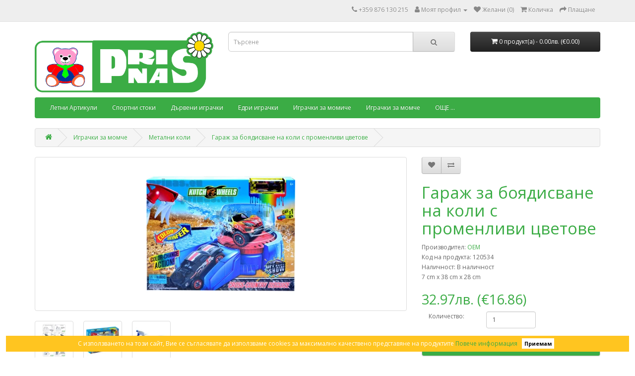

--- FILE ---
content_type: text/html; charset=utf-8
request_url: https://prinas.eu/igrachki-za-momcheta/metalni-koli-kamioni-pojarni/garaj-boqdisvane-kola
body_size: 11627
content:
<!DOCTYPE html>
<!--[if IE]><![endif]-->
<!--[if IE 8 ]><html dir="ltr" lang="bg" class="ie8"><![endif]-->
<!--[if IE 9 ]><html dir="ltr" lang="bg" class="ie9"><![endif]-->
<!--[if (gt IE 9)|!(IE)]><!-->
<html dir="ltr" lang="bg">
<!--<![endif]-->
<head>
<meta charset="UTF-8" />
<meta name="viewport" content="width=device-width, initial-scale=1">
<meta http-equiv="X-UA-Compatible" content="IE=edge">
<title>Гараж за боядисване на коли с променливи цветове</title>
<base href="https://prinas.eu/" />
<meta name="description" content="Боядисва се само с вода. В благодарение на специалното покритие на колата, тя има функцията да променя цвета си в зависимост от температурата на водата с която я мокрите. " />
<meta name="keywords" content="кола сменящ свят, метална кола оцветяваща се,количка със смяна на цвета, автобояджйско студио, детски автосервиз, кола за обядисване" />
<script src="catalog/view/javascript/jquery/jquery-2.1.1.min.js" type="text/javascript"></script>
<link href="catalog/view/javascript/bootstrap/css/bootstrap.min.css" rel="stylesheet" media="screen" />
<script src="catalog/view/javascript/bootstrap/js/bootstrap.min.js" type="text/javascript"></script>
<link href="catalog/view/javascript/font-awesome/css/font-awesome.min.css" rel="stylesheet" type="text/css" />
<link href="//fonts.googleapis.com/css?family=Open+Sans:400,400i,300,700" rel="stylesheet" type="text/css" />
<link href="catalog/view/theme/default/stylesheet/stylesheet.css" rel="stylesheet">
<link href="catalog/view/javascript/jquery/magnific/magnific-popup.css" type="text/css" rel="stylesheet" media="screen" />
<link href="catalog/view/javascript/jquery/datetimepicker/bootstrap-datetimepicker.min.css" type="text/css" rel="stylesheet" media="screen" />
<script src="catalog/view/javascript/jquery/magnific/jquery.magnific-popup.min.js" type="text/javascript"></script>
<script src="catalog/view/javascript/jquery/datetimepicker/moment/moment.min.js" type="text/javascript"></script>
<script src="catalog/view/javascript/jquery/datetimepicker/moment/moment-with-locales.min.js" type="text/javascript"></script>
<script src="catalog/view/javascript/jquery/datetimepicker/bootstrap-datetimepicker.min.js" type="text/javascript"></script>
<script src="catalog/view/javascript/common.js" type="text/javascript"></script>
<link href="https://prinas.eu/garaj-boqdisvane-kola" rel="canonical" />
<link href="https://prinas.eu/image/catalog/Slides_logos/icon2.png" rel="icon" />
				<script async src="https://www.googletagmanager.com/gtag/js?id=G-0S4RYQPHXH"></script>
				<script>
				  window.dataLayer = window.dataLayer || [];
				  function gtag(){dataLayer.push(arguments);}
				  gtag('js', new Date());
				  gtag('config', 'G-0S4RYQPHXH');
				</script>
<meta name="twitter:card" content="summary" />
<meta name="twitter:title" content="Гараж за боядисване на коли с променливи цветове" />
<meta name="twitter:domain" content="https://prinas.eu/garaj-boqdisvane-kola" />
<meta name="twitter:description" content="Боядисва се само с вода. В благодарение на специалното покритие на колата, тя има функцията да променя цвета си в зависимост от температурата на водата с която я мокрите." />
<meta name="twitter:image" content="https://prinas.eu/image/cachewebp/catalog/goodspix/avtoserviz-met-koli-boq_120534-2-600x600.webp" />
<meta property="twitter:image:width" content="600" />
<meta property="twitter:image:height" content="600" />
<meta property="og:type" content="product" />
<meta property="og:title" content="Гараж за боядисване на коли с променливи цветове" />
<meta property="og:url" content="https://prinas.eu/garaj-boqdisvane-kola" />
<meta property="og:description" content="Боядисва се само с вода. В благодарение на специалното покритие на колата, тя има функцията да променя цвета си в зависимост от температурата на водата с която я мокрите." />
<meta property="og:image" content="https://prinas.eu/image/cachewebp/catalog/goodspix/avtoserviz-met-koli-boq_120534-2-600x600.webp" />
<meta property="og:image:url" content="https://prinas.eu/image/cachewebp/catalog/goodspix/avtoserviz-met-koli-boq_120534-2-600x600.webp" />
<meta property="og:image:width" content="600" />
<meta property="og:image:height" content="600" />

<meta name="twitter:card" content="summary" />
<meta name="twitter:title" content="Гараж за боядисване на коли с променливи цветове" />
<meta name="twitter:domain" content="https://prinas.eu/garaj-boqdisvane-kola" />
<meta name="twitter:description" content="Боядисва се само с вода. В благодарение на специалното покритие на колата, тя има функцията да променя цвета си в зависимост от температурата на водата с която я мокрите." />
<meta name="twitter:image" content="https://prinas.eu/image/cachewebp/catalog/goodspix/avtoserviz-met-koli-boq_120534-2-600x600.webp" />
<meta property="twitter:image:width" content="600" />
<meta property="twitter:image:height" content="600" />
<meta property="og:type" content="product" />
<meta property="og:title" content="Гараж за боядисване на коли с променливи цветове" />
<meta property="og:url" content="https://prinas.eu/garaj-boqdisvane-kola" />
<meta property="og:description" content="Боядисва се само с вода. В благодарение на специалното покритие на колата, тя има функцията да променя цвета си в зависимост от температурата на водата с която я мокрите." />
<meta property="og:image" content="https://prinas.eu/image/cachewebp/catalog/goodspix/avtoserviz-met-koli-boq_120534-2-600x600.webp" />
<meta property="og:image:url" content="https://prinas.eu/image/cachewebp/catalog/goodspix/avtoserviz-met-koli-boq_120534-2-600x600.webp" />
<meta property="og:image:width" content="600" />
<meta property="og:image:height" content="600" />

</head>
<body>
<nav id="top">
  <div class="container"> 
    
    <div id="top-links" class="nav pull-right">
      <ul class="list-inline">
        <li><a href="https://prinas.eu/contacts"><i class="fa fa-phone"></i></a> <span class="hidden-xs hidden-sm hidden-md">+359 876 130 215</span></li>
        <li class="dropdown"><a href="https://prinas.eu/account" title="Моят профил" class="dropdown-toggle" data-toggle="dropdown"><i class="fa fa-user"></i> <span class="hidden-xs hidden-sm hidden-md">Моят профил</span> <span class="caret"></span></a>
          <ul class="dropdown-menu dropdown-menu-right">
                        <li><a href="https://prinas.eu/register">Регистрирайте се</a></li>
            <li><a href="https://prinas.eu/login">Влез</a></li>
                      </ul>
        </li>
        <li><a href="https://prinas.eu/wishlist" id="wishlist-total" title="Желани (0)"><i class="fa fa-heart"></i> <span class="hidden-xs hidden-sm hidden-md">Желани (0)</span></a></li>
        <li><a href="https://prinas.eu/cart" title="Количка"><i class="fa fa-shopping-cart"></i> <span class="hidden-xs hidden-sm hidden-md">Количка</span></a></li>
        <li><a href="https://prinas.eu/checkout" title="Плащане"><i class="fa fa-share"></i> <span class="hidden-xs hidden-sm hidden-md">Плащане</span></a></li>
      </ul>
    </div>
  </div>
</nav>
<header>
  <div class="container">
    <div class="row">
      <div class="col-sm-4">
        <div id="logo"><a href="https://prinas.eu/"><img src="https://prinas.eu/image/catalog/Slides_logos/PRINAS6.png" title="PriNas.eu" alt="PriNas.eu" class="img-responsive" /></a></div>
      </div>
      <div class="col-sm-5"><div id="search" class="input-group">
  <input type="text" name="search" value="" placeholder="Търсене" class="form-control input-lg" />
  <span class="input-group-btn">
    <button type="button" class="btn btn-default btn-lg"><i class="fa fa-search"></i></button>
  </span>
</div></div>
      <div class="col-sm-3"><div id="cart" class="btn-group btn-block">
  <button type="button" data-toggle="dropdown" data-loading-text="Зареждане..." class="btn btn-inverse btn-block btn-lg dropdown-toggle"><i class="fa fa-shopping-cart"></i> <span id="cart-total">0 продукт(a) - 0.00лв. (€0.00)</span></button>
  <ul class="dropdown-menu pull-right">
        <li>
      <p class="text-center">Вашата количка е празна!</p>
    </li>
      </ul>
</div>
</div>
    </div>
  </div>
</header>
<div class="container">
  <nav id="menu" class="navbar">
    <div class="navbar-header"><span id="category" class="visible-xs">ПриНас <!-- Категории --> </span>
      <button type="button" class="btn btn-navbar navbar-toggle" data-toggle="collapse" data-target=".navbar-ex1-collapse"><i class="fa fa-bars"></i></button>
    </div>
    <div class="collapse navbar-collapse navbar-ex1-collapse">
      <ul class="nav navbar-nav">
                        
			<li class="dropdown"><a href="https://prinas.eu/letni-artikuli" class="dropdown-toggle disabled" data-toggle="dropdown">Летни Артикули</a>
			
          <div class="dropdown-menu">
            <div class="dropdown-inner">               <ul class="list-unstyled">
                                <li><a href="https://prinas.eu/letni-artikuli/detski-plajni-havlii">Детски памучни хавлии (20)</a></li>
                                <li><a href="https://prinas.eu/letni-artikuli/plajni-dusheci">Надуваеми дюшеци (20)</a></li>
                                <li><a href="https://prinas.eu/letni-artikuli/naduwni-poqsi">Надувни пояси (20)</a></li>
                                <li><a href="https://prinas.eu/letni-artikuli/plajni-topki">Плажни топки (20)</a></li>
                                <li><a href="https://prinas.eu/letni-artikuli/plajni-chadari-cena">Плажни чадъри (20)</a></li>
                                <li><a href="https://prinas.eu/letni-artikuli/plajni-postelki">Постелки за плаж (20)</a></li>
                                <li><a href="https://prinas.eu/letni-artikuli/naduwni-igrachki">Надувни играчки (20)</a></li>
                                <li><a href="https://prinas.eu/letni-artikuli/igrachki-za-pqsyk">Играчки за пясък (20)</a></li>
                                <li><a href="https://prinas.eu/letni-artikuli/ochila-i-maski-za-pluvane">Водни очила и маски (20)</a></li>
                                <li><a href="https://prinas.eu/letni-artikuli/vodni-oruzhiya">Водни автомати (20)</a></li>
                                <li><a href="https://prinas.eu/letni-artikuli/letni-igri-kechbol">Плажни игри (20)</a></li>
                                <li><a href="https://prinas.eu/letni-artikuli/plavnitsi-bodibordove">Плавници и Бодибордове (20)</a></li>
                              </ul>
              </div>
            <a href="https://prinas.eu/letni-artikuli" class="see-all">ВСИЧКИ  Летни Артикули</a> </div>
        </li>
                                
			<li class="dropdown"><a href="https://prinas.eu/sportni-stoki" class="dropdown-toggle disabled" data-toggle="dropdown">Спортни стоки</a>
			
          <div class="dropdown-menu">
            <div class="dropdown-inner">               <ul class="list-unstyled">
                                <li><a href="https://prinas.eu/sportni-stoki/detski-sportni-igrachki">Детски спортни играчки (20)</a></li>
                                <li><a href="https://prinas.eu/sportni-stoki/futbolni-topki">Футбол (20)</a></li>
                                <li><a href="https://prinas.eu/sportni-stoki/basketbol">Баскетбол (20)</a></li>
                                <li><a href="https://prinas.eu/sportni-stoki/voleibol">Волейбол (20)</a></li>
                                <li><a href="https://prinas.eu/sportni-stoki/sport-handball">Хандбал (20)</a></li>
                                <li><a href="https://prinas.eu/sportni-stoki/tenis-masa-kort">Тенис на маса/корт (20)</a></li>
                                <li><a href="https://prinas.eu/sportni-stoki/badminton">Бадминтон (20)</a></li>
                                <li><a href="https://prinas.eu/sportni-stoki/gimnastika">Художествена гимнастика (20)</a></li>
                                <li><a href="https://prinas.eu/sportni-stoki/posobiq-za-pluvane">Плуване (20)</a></li>
                                <li><a href="https://prinas.eu/sportni-stoki/drugi-sportni-stoki">Други спортни стоки (20)</a></li>
                              </ul>
              </div>
            <a href="https://prinas.eu/sportni-stoki" class="see-all">ВСИЧКИ  Спортни стоки</a> </div>
        </li>
                                <li><a href="https://prinas.eu/dyrveni-detski-igrachki">Дървени играчки</a></li>
                                
			<li class="dropdown"><a href="https://prinas.eu/edri-detski-igrachki" class="dropdown-toggle disabled" data-toggle="dropdown">Едри играчки</a>
			
          <div class="dropdown-menu">
            <div class="dropdown-inner">               <ul class="list-unstyled">
                                <li><a href="https://prinas.eu/edri-detski-igrachki/akumulatorni-koli-djipove">Акумулаторни коли и джипове (20)</a></li>
                                <li><a href="https://prinas.eu/edri-detski-igrachki/dyrveni-detski-kuhni">Големи детски кухни (20)</a></li>
                                <li><a href="https://prinas.eu/edri-detski-igrachki/detski-velosipedi-koleleta">Детски Велосипеди (20)</a></li>
                                <li><a href="https://prinas.eu/edri-detski-igrachki/detski-trikolki">Детски триколки (20)</a></li>
                                <li><a href="https://prinas.eu/edri-detski-igrachki/detski-trotinetki">Детски тротинетки (20)</a></li>
                                <li><a href="https://prinas.eu/edri-detski-igrachki/djagi-biliard">Джаги и билярд (20)</a></li>
                                <li><a href="https://prinas.eu/edri-detski-igrachki/trotinetki-za-trikove-i-skokove">Тротинетки за трикчета/скокове и градски тротинетки (20)</a></li>
                              </ul>
              </div>
            <a href="https://prinas.eu/edri-detski-igrachki" class="see-all">ВСИЧКИ  Едри играчки</a> </div>
        </li>
                                
			<li class="dropdown"><a href="https://prinas.eu/igrachki-za-momicheta" class="dropdown-toggle disabled" data-toggle="dropdown">Играчки за момиче</a>
			
          <div class="dropdown-menu">
            <div class="dropdown-inner">               <ul class="list-unstyled">
                                <li><a href="https://prinas.eu/igrachki-za-momicheta/igrachki-momicheta-razkrasqvane">Детски играчки за разкрасяване (20)</a></li>
                                <li><a href="https://prinas.eu/igrachki-za-momicheta/igrachki-detski-kukli">Детски кукли за момичета (20)</a></li>
                                <li><a href="https://prinas.eu/igrachki-za-momicheta/detski-igrachki-gotvene-servizi">Детски сервизи и играчки за готвене (20)</a></li>
                                <li><a href="https://prinas.eu/igrachki-za-momicheta/interesni-zabavni-podaryci-za-momiche">Други интересни играчки за момичета (20)</a></li>
                                <li><a href="https://prinas.eu/igrachki-za-momicheta/detski-kolichki-za-kukli">Колички за кукли и столчета (20)</a></li>
                                <li><a href="https://prinas.eu/igrachki-za-momicheta/konstruktori-za-momicheta">Конструктори за момичета (20)</a></li>
                                <li><a href="https://prinas.eu/igrachki-za-momicheta/igrachki-kyshti-za-kukli">Къщи за кукли (20)</a></li>
                                <li><a href="https://prinas.eu/igrachki-za-momicheta/muzikalni-igrachki-za-momicheta">Музикални играчки за момичета (20)</a></li>
                                <li><a href="https://prinas.eu/igrachki-za-momicheta/obrazovatelni-nastolni-igri">Образователни игри за момичета (20)</a></li>
                              </ul>
              </div>
            <a href="https://prinas.eu/igrachki-za-momicheta" class="see-all">ВСИЧКИ  Играчки за момиче</a> </div>
        </li>
                                
			<li class="dropdown"><a href="https://prinas.eu/igrachki-za-momcheta" class="dropdown-toggle disabled" data-toggle="dropdown">Играчки за момче</a>
			
          <div class="dropdown-menu">
            <div class="dropdown-inner">               <ul class="list-unstyled">
                                <li><a href="https://prinas.eu/igrachki-za-momcheta/detski-igrachki-oryjiq">Детски играчки - оръжия  (20)</a></li>
                                <li><a href="https://prinas.eu/igrachki-za-momcheta/igrachki-parkingi-garaji">Детски паркинги и гаражи (20)</a></li>
                                <li><a href="https://prinas.eu/igrachki-za-momcheta/igrachki-doktorski-komplekti">Докторски комплект (20)</a></li>
                                <li><a href="https://prinas.eu/igrachki-za-momcheta/sportni-igrachki-za-momche">Други играчки за момче (20)</a></li>
                                <li><a href="https://prinas.eu/igrachki-za-momcheta/transformeri-roboti-koli">Екшън роботи (20)</a></li>
                                <li><a href="https://prinas.eu/igrachki-za-momcheta/figuri-geroi-igrachki">Екшън фигурки (20)</a></li>
                                <li><a href="https://prinas.eu/igrachki-za-momcheta/koli-kamioni-stroitelna-tehnika">Инерционни коли и камиони (20)</a></li>
                                <li><a href="https://prinas.eu/igrachki-za-momcheta/muzikalni-koli-kamioni-motori">Интерактивни коли и камиони със супер ефекти (20)</a></li>
                                <li><a href="https://prinas.eu/igrachki-za-momcheta/jivotni-ot-plastmasa-komplekti">Комплекти пластмасови животни (20)</a></li>
                                <li><a href="https://prinas.eu/igrachki-za-momcheta/igrachki-konstruktori-stroiteli">Конструктори за момчета (20)</a></li>
                                <li><a href="https://prinas.eu/igrachki-za-momcheta/metalni-koli-kamioni-pojarni">Метални коли (20)</a></li>
                                <li><a href="https://prinas.eu/igrachki-za-momcheta/muzikalni-igrachki-za-momcheta">Музикални играчки за момчета (20)</a></li>
                                <li><a href="https://prinas.eu/igrachki-za-momcheta/obrazovatelni-igri-momcheta">Образователни игри за момчета (20)</a></li>
                                <li><a href="https://prinas.eu/igrachki-za-momcheta/detski-pisti-vlakove">Писти и влакове (20)</a></li>
                                <li><a href="https://prinas.eu/igrachki-za-momcheta/Koli-radio-kontrol">Радиоуправляеми играчки (20)</a></li>
                              </ul>
              </div>
            <a href="https://prinas.eu/igrachki-za-momcheta" class="see-all">ВСИЧКИ  Играчки за момче</a> </div>
        </li>
                                
			<li class="dropdown"><a href="https://prinas.eu/drugi-igrachki" class="dropdown-toggle disabled" data-toggle="dropdown">ОЩЕ ...</a>
			
          <div class="dropdown-menu">
            <div class="dropdown-inner">               <ul class="list-unstyled">
                                <li><a href="https://prinas.eu/drugi-igrachki/bebeshki-igrachki">Бебешки играчки и аксесоари (20)</a></li>
                                <li><a href="https://prinas.eu/drugi-igrachki/igrachki-za-risuwane-ocvetqvane">Детски играчки за рисуване (20)</a></li>
                                <li><a href="https://prinas.eu/drugi-igrachki/detski-pyzeli">Детски пъзели  (20)</a></li>
                                <li><a href="https://prinas.eu/drugi-igrachki/detski-topki">Детски топки (20)</a></li>
                                <li><a href="https://prinas.eu/drugi-igrachki/detski-spalni-komplekti">Детско спално бельо (20)</a></li>
                                <li><a href="https://prinas.eu/drugi-igrachki/drebni-detski-igrachki">Дребни играчки с повод и без повод (20)</a></li>
                                <li><a href="https://prinas.eu/drugi-igrachki/koledna-novogodishna-ukrasa">Новогодишна украса (20)</a></li>
                                <li><a href="https://prinas.eu/drugi-igrachki/kancelarski-ofis-materiali">Офис консумативи и всичко за ученика (20)</a></li>
                                <li><a href="https://prinas.eu/drugi-igrachki/detski-chanti-i-ranici">Раници и чанти (20)</a></li>
                                <li><a href="https://prinas.eu/drugi-igrachki/interesni-syveniri">Сувенири и чадъри за дъжд (20)</a></li>
                                <li><a href="https://prinas.eu/drugi-igrachki/torbichki-za-podaraci">Торбички за подаръци (20)</a></li>
                              </ul>
              </div>
            <a href="https://prinas.eu/drugi-igrachki" class="see-all">ВСИЧКИ  ОЩЕ ...</a> </div>
        </li>
                      </ul>
    </div>
  </nav>
</div>
 

<div id="product-product" class="container">
  <ul class="breadcrumb">
        <li><a href="https://prinas.eu/"><i class="fa fa-home"></i></a></li>
        <li><a href="https://prinas.eu/igrachki-za-momcheta">Играчки за момче</a></li>
        <li><a href="https://prinas.eu/igrachki-za-momcheta/metalni-koli-kamioni-pojarni">Метални коли</a></li>
        <li><a href="https://prinas.eu/igrachki-za-momcheta/metalni-koli-kamioni-pojarni/garaj-boqdisvane-kola">Гараж за боядисване на коли с променливи цветове</a></li>
      </ul>
  <div class="row">
                <div id="content" class="col-sm-12">
      <div class="row" style="display:flex; flex-wrap: wrap;" >                         <div class="col-sm-8" style="display:flex; flex-direction: column;">           <ul class="thumbnails">
                        <li><a class="thumbnail" href="https://prinas.eu/image/cachewebp/catalog/goodspix/avtoserviz-met-koli-boq_120534-2-600x600.webp" title="Гараж за боядисване на коли с променливи цветове"><img src="https://prinas.eu/image/cachewebp/catalog/goodspix/avtoserviz-met-koli-boq_120534-2-300x300.webp" title="Гараж за боядисване на коли с променливи цветове" alt="Гараж за боядисване на коли с променливи цветове" /></a></li>
                                                <li class="image-additional"><a class="thumbnail" href="https://prinas.eu/image/cachewebp/catalog/goodspix/instrukciq-kola-smenq-sveta-si-600x600.webp" title="Гараж за боядисване на коли с променливи цветове"> <img src="https://prinas.eu/image/cachewebp/catalog/goodspix/instrukciq-kola-smenq-sveta-si-74x74.webp" title="Гараж за боядисване на коли с променливи цветове" alt="Гараж за боядисване на коли с променливи цветове" /></a></li>
                        <li class="image-additional"><a class="thumbnail" href="https://prinas.eu/image/cachewebp/catalog/goodspix/avtoserviz-met-koli-boq_120534-600x600.webp" title="Гараж за боядисване на коли с променливи цветове"> <img src="https://prinas.eu/image/cachewebp/catalog/goodspix/avtoserviz-met-koli-boq_120534-74x74.webp" title="Гараж за боядисване на коли с променливи цветове" alt="Гараж за боядисване на коли с променливи цветове" /></a></li>
                        <li class="image-additional"><a class="thumbnail" href="https://prinas.eu/image/cachewebp/catalog/goodspix/avtoserviz-met-koli-boq_120534-1-600x600.webp" title="Гараж за боядисване на коли с променливи цветове"> <img src="https://prinas.eu/image/cachewebp/catalog/goodspix/avtoserviz-met-koli-boq_120534-1-74x74.webp" title="Гараж за боядисване на коли с променливи цветове" alt="Гараж за боядисване на коли с променливи цветове" /></a></li>
                                  </ul>
          		 <div class="call-to-action" style="margin-top:auto">
				 <img src="https://prinas.eu/image/catalog/Slides_logos/EXPRESS.png" alt="Бърза поръчка" title="Експресна поръчка" style="width: 16%; min-width:100px; padding-bottom: 10px;">
				<img src="https://prinas.eu/image/catalog/Slides_logos/CHECK.png" alt="Преглед и тест при доставка prinas.eu" title="Опция за преглед и тест" style="width: 16%; min-width:100px; padding-bottom: 10px;">
				<img src="https://prinas.eu/image/catalog/Slides_logos/FREEDEL.png" alt="Безплатна доставка prinas.eu" title="Безплатна доставка до офис на Спиди над 50 лв." style="width: 16%; min-width:100px; padding-bottom: 10px;">
				<img src="https://prinas.eu/image/catalog/Slides_logos/BACKDEL.png" alt="14 дни право на връщане на продукта" title="до 14 дни право на връщане" style="width: 16%; min-width:100px; padding-bottom: 10px;">
				<img src="https://prinas.eu/image/catalog/Slides_logos/SHOP.png" alt="получаване в магазин на prinas.eu" title="Можете да получите стоката във физически магазин на PRINAS" style="width: 16%; min-width:100px; padding-bottom: 10px;">
				<img src="https://prinas.eu/image/catalog/Slides_logos/CARDS.png" alt="Клиентска програма" title="Клиентска програма за бонуси" style="width: 16%; min-width:100px; padding-bottom: 10px;">
		 </div>
        </div>
                                <div class="col-sm-4">
          <div class="btn-group">
            <button type="button" data-toggle="tooltip" class="btn btn-default" title="Добави в желани" onclick="wishlist.add('1168');"><i class="fa fa-heart"></i></button>
            <button type="button" data-toggle="tooltip" class="btn btn-default" title="Добави за сравняване" onclick="compare.add('1168');"><i class="fa fa-exchange"></i></button>
          </div>
          <h1>Гараж за боядисване на коли с променливи цветове</h1>
          <ul class="list-unstyled">
                        <li>Производител: <a href="https://prinas.eu/index.php?route=product/manufacturer/info&amp;manufacturer_id=13">ОЕМ</a></li>
                        <li>Код на продукта: 120534</li>
                        		                         <li style="">Наличност: В наличност</li>
			<li>					7 cm x
													38 cm x
													28 cm
							</li>
          </ul>
                    <ul class="list-unstyled">
                        <li>
              <h2>32.97лв. (€16.86)</h2>
            </li>
                                              </ul>
                    <div id="product">                         <div class="form-group">
              <div class="row mb-15">
                             <div class="col-md-4 text-center">
              		<label class="control-label" for="input-quantity">Количество:</label>
                </div>
                <div class="col-md-4">
              		<input type="text" name="quantity" value="1" size="2" id="input-quantity" class="form-control" />
              		<input type="hidden" name="product_id" value="1168" />
                 </div>
              </div>
	      
              <button type="button" id="button-cart" data-loading-text="Зареждане..." class="btn btn-primary btn-lg btn-block" style="font-weight: bold;">Купи</button>
	      		  
			  <a href="tel:0876130215" type="button" id="button-call" data-loading-text="Зареждане..." class="btn btn-default btn-lg btn-block" style="font-weight: bold; margin-top: 10px;"><i class="fa fa-phone"></i> Обадете се сега</a>
            </div>
            </div>
                    <div class="rating">
            <p>              <span class="fa fa-stack"><i class="fa fa-star-o fa-stack-1x"></i></span>                            <span class="fa fa-stack"><i class="fa fa-star-o fa-stack-1x"></i></span>                            <span class="fa fa-stack"><i class="fa fa-star-o fa-stack-1x"></i></span>                            <span class="fa fa-stack"><i class="fa fa-star-o fa-stack-1x"></i></span>                            <span class="fa fa-stack"><i class="fa fa-star-o fa-stack-1x"></i></span>               <a href="" onclick="$('a[href=\'#tab-review\']').trigger('click'); return false;">0 отзива</a> / <a href="" onclick="$('a[href=\'#tab-review\']').trigger('click'); return false;">Напишете отзив</a></p>
            <hr>
            <!-- AddThis Button BEGIN -->
            <div class="addthis_toolbox addthis_default_style" data-url="https://prinas.eu/garaj-boqdisvane-kola"><a class="addthis_button_facebook_like" fb:like:layout="button_count"></a> <a class="addthis_button_tweet"></a> <a class="addthis_button_pinterest_pinit"></a> <a class="addthis_counter addthis_pill_style"></a></div>
            <script type="text/javascript" src="//s7.addthis.com/js/300/addthis_widget.js#pubid=ra-515eeaf54693130e"></script> 
            <!-- AddThis Button END --> 
          </div>
           </div>
      </div>
	  <div class="row">
		<div class="col-sm-12">
		  <ul class="nav nav-tabs">
            <li class="active"><a href="#tab-description" data-toggle="tab">Описание</a></li>
                        <li><a href="#tab-specification" data-toggle="tab">Спецификация</a></li>
                                    <li><a href="#tab-review" data-toggle="tab">Отзиви (0)</a></li>
                      </ul>
          <div class="tab-content">
            <div class="tab-pane active" id="tab-description"><p>Супер забавна играчка за малки творци. Без цапане и петна по дрехите. Боядисва се само с вода. В благодарение на специалното покритие на колата, тя има функцията да променя цвета си в зависимост от температурата на водата с която я мокрите. Инструкциите са изцяло на български с илюстрации, така че лесно може да се ориентирате в начина за игра.</p></div>
                        <div class="tab-pane" id="tab-specification">
              <table class="table table-bordered">
                                <thead>
                  <tr>
                    <td colspan="2"><strong>ОСНОВНИ</strong></td>
                  </tr>
                </thead>
                <tbody>
                                <tr>
                  <td>Материал</td>
                  <td>Пластмаса,метал</td>
                </tr>
                                <tr>
                  <td>Опаковка</td>
                  <td>картон</td>
                </tr>
                                <tr>
                  <td>ПОЛ</td>
                  <td>за момчета</td>
                </tr>
                                <tr>
                  <td>Размер на основния артикул без опаковка (в сглобено състояние)</td>
                  <td>рампа 17х15 см
метална кола 8 см</td>
                </tr>
                                <tr>
                  <td>Функции на артикула</td>
                  <td>Въртяща рампа за оцветяване с вани за смяна на цвета
кола със специално покритие за смяна на цвета,</td>
                </tr>
                                  </tbody>
                              </table>
            </div>
                                    <div class="tab-pane" id="tab-review">
              <form class="form-horizontal" id="form-review">
                <div id="review"></div>
                <h2>Напишете отзив</h2>
                                <div class="form-group required">
                  <div class="col-sm-12">
                    <label class="control-label" for="input-name">Вашето име</label>
                    <input type="text" name="name" value="" id="input-name" class="form-control" />
                  </div>
                </div>
                <div class="form-group required">
                  <div class="col-sm-12">
                    <label class="control-label" for="input-review">Вишият отзив</label>
                    <textarea name="text" rows="5" id="input-review" class="form-control"></textarea>
                    <div class="help-block"><span class="text-danger">Бележка:</span> HTML не е преведен!</div>
                  </div>
                </div>
                <div class="form-group required">
                  <div class="col-sm-12">
                    <label class="control-label">Рейтинг</label>
                    &nbsp;&nbsp;&nbsp; Лош&nbsp;
                    <input type="radio" name="rating" value="1" />
                    &nbsp;
                    <input type="radio" name="rating" value="2" />
                    &nbsp;
                    <input type="radio" name="rating" value="3" />
                    &nbsp;
                    <input type="radio" name="rating" value="4" />
                    &nbsp;
                    <input type="radio" name="rating" value="5" />
                    &nbsp;Добър</div>
                </div>
                
            
			<div id="recaptcha-badge"></div>
			<input type="hidden" name="recaptcha_response">
			
			<script src="https://www.google.com/recaptcha/api.js?render=explicit&onload=getRecaptcha" type="text/javascript"></script>			
            <script type="text/javascript">
				
			function getRecaptcha()
			{
				var grecaptchaID = grecaptcha.render("recaptcha-badge", {
					"sitekey": "6Lc2bPIaAAAAAATy3fKCTP4LO44MW_u1Ok07swaw",
					"badge": "bottomright",
					"size": "invisible"
				});
							
				grecaptcha.ready(function() {
					grecaptcha.execute(grecaptchaID, {
						action: "productproduct"
					}).then(function(token) {
						document.querySelector("input[name='recaptcha_response']").value = token;
					});
				}); 
			}
                
			</script>
			
			
                <div class="buttons clearfix">
                  <div class="pull-right">
                    <button type="button" id="button-review" data-loading-text="Зареждане..." class="btn btn-primary">Продължи</button>
                  </div>
                </div>
                              </form>
            </div>
            </div>
		
		</div>
	  </div>
            <h3>Свързани продукти</h3>
      <div class="row">                                         <div class="col-xs-6 col-sm-3">
          <div class="product-thumb transition">
            <div class="image"><a href="https://prinas.eu/kamionche-cisterna-WGT"><img src="https://prinas.eu/image/cachewebp/catalog/goodspix/pojarna-metal-WGT_120522-1-200x200.webp" alt="Камионче цистерна WGT" title="Камионче цистерна WGT" class="img-responsive" /></a></div>
            <div class="caption">
              <h4><a href="https://prinas.eu/kamionche-cisterna-WGT">Камионче цистерна WGT</a></h4>
              <p>..</p>
                                          <p class="price">                 8.90лв. (€4.55)
                                </p>
               </div>
            <div class="button-group">
              <button type="button" onclick="cart.add('576', '1');"><span class="hidden-xs hidden-sm hidden-md">Купи</span> <i class="fa fa-shopping-cart"></i></button>
              <button type="button" data-toggle="tooltip" title="Добави в желани" onclick="wishlist.add('576');"><i class="fa fa-heart"></i></button>
              <button type="button" data-toggle="tooltip" title="Добави за сравняване" onclick="compare.add('576');"><i class="fa fa-exchange"></i></button>
            </div>
          </div>
        </div>
                                                        <div class="col-xs-6 col-sm-3">
          <div class="product-thumb transition">
            <div class="image"><a href="https://prinas.eu/metalen-transformer-ALLOY"><img src="https://prinas.eu/image/cachewebp/catalog/goodspix/metalen-transformer-ALLOY_120524-1-200x200.webp" alt="Метален Трансформер ALLOY" title="Метален Трансформер ALLOY" class="img-responsive" /></a></div>
            <div class="caption">
              <h4><a href="https://prinas.eu/metalen-transformer-ALLOY">Метален Трансформер ALLOY</a></h4>
              <p>..</p>
                                          <p class="price">                 8.90лв. (€4.55)
                                </p>
               </div>
            <div class="button-group">
              <button type="button" onclick="cart.add('578', '1');"><span class="hidden-xs hidden-sm hidden-md">Купи</span> <i class="fa fa-shopping-cart"></i></button>
              <button type="button" data-toggle="tooltip" title="Добави в желани" onclick="wishlist.add('578');"><i class="fa fa-heart"></i></button>
              <button type="button" data-toggle="tooltip" title="Добави за сравняване" onclick="compare.add('578');"><i class="fa fa-exchange"></i></button>
            </div>
          </div>
        </div>
                                                        <div class="col-xs-6 col-sm-3">
          <div class="product-thumb transition">
            <div class="image"><a href="https://prinas.eu/pojarna-na-resori-kut-"><img src="https://prinas.eu/image/cachewebp/catalog/goodspix/pojarna-na-resori-kut-_120528-200x200.webp" alt="Пожарна на ресори" title="Пожарна на ресори" class="img-responsive" /></a></div>
            <div class="caption">
              <h4><a href="https://prinas.eu/pojarna-na-resori-kut-">Пожарна на ресори</a></h4>
              <p>..</p>
                                          <p class="price">                 8.50лв. (€4.35)
                                </p>
               </div>
            <div class="button-group">
              <button type="button" onclick="cart.add('582', '1');"><span class="hidden-xs hidden-sm hidden-md">Купи</span> <i class="fa fa-shopping-cart"></i></button>
              <button type="button" data-toggle="tooltip" title="Добави в желани" onclick="wishlist.add('582');"><i class="fa fa-heart"></i></button>
              <button type="button" data-toggle="tooltip" title="Добави за сравняване" onclick="compare.add('582');"><i class="fa fa-exchange"></i></button>
            </div>
          </div>
        </div>
                                                        <div class="col-xs-6 col-sm-3">
          <div class="product-thumb transition">
            <div class="image"><a href="https://prinas.eu/hot-wheels-komplekt-za-spalnq-koli"><img src="https://prinas.eu/image/cachewebp/catalog/goodspix/050605-hot-wheels-komplekt-za-detsko-leglo-koli-200x200.webp" alt="Детско спално бельо с коли Hot Wheels®" title="Детско спално бельо с коли Hot Wheels®" class="img-responsive" /></a></div>
            <div class="caption">
              <h4><a href="https://prinas.eu/hot-wheels-komplekt-za-spalnq-koli">Детско спално бельо с коли Hot Wheels®</a></h4>
              <p>Малки автомобилни фенове, могат да се почувстват като на състезание с този спален комплект с популяр..</p>
                                          <p class="price">                 49.99лв. (€25.56)
                                </p>
               </div>
            <div class="button-group">
              <button type="button" onclick="cart.add('1265', '1');"><span class="hidden-xs hidden-sm hidden-md">Купи</span> <i class="fa fa-shopping-cart"></i></button>
              <button type="button" data-toggle="tooltip" title="Добави в желани" onclick="wishlist.add('1265');"><i class="fa fa-heart"></i></button>
              <button type="button" data-toggle="tooltip" title="Добави за сравняване" onclick="compare.add('1265');"><i class="fa fa-exchange"></i></button>
            </div>
          </div>
        </div>
                <div class="clearfix visible-md"></div>
                                                        <div class="col-xs-6 col-sm-3">
          <div class="product-thumb transition">
            <div class="image"><a href="https://prinas.eu/sin-samolet-metalni-koli-s-pista"><img src="https://prinas.eu/image/cachewebp/catalog/goodspix/120540-6-200x200.webp" alt="Джъмбо самолет-паркинг с метални коли" title="Джъмбо самолет-паркинг с метални коли" class="img-responsive" /></a></div>
            <div class="caption">
              <h4><a href="https://prinas.eu/sin-samolet-metalni-koli-s-pista">Джъмбо самолет-паркинг с метални коли</a></h4>
              <p>Детски самолет с метални коли и пистаДетския комплект съдържа голям Джъмбо самолет, който се отваря...</p>
                                          <p class="price">                 48.90лв. (€25.00)
                                </p>
               </div>
            <div class="button-group">
              <button type="button" onclick="cart.add('1412', '1');"><span class="hidden-xs hidden-sm hidden-md">Купи</span> <i class="fa fa-shopping-cart"></i></button>
              <button type="button" data-toggle="tooltip" title="Добави в желани" onclick="wishlist.add('1412');"><i class="fa fa-heart"></i></button>
              <button type="button" data-toggle="tooltip" title="Добави за сравняване" onclick="compare.add('1412');"><i class="fa fa-exchange"></i></button>
            </div>
          </div>
        </div>
                                                        <div class="col-xs-6 col-sm-3">
          <div class="product-thumb transition">
            <div class="image"><a href="https://prinas.eu/pojaren-samolet-s-metalni-koli"><img src="https://prinas.eu/image/cachewebp/catalog/goodspix/120544-detski-cherven-samolet-200x200.webp" alt="Червен пожарен самолет с метални коли" title="Червен пожарен самолет с метални коли" class="img-responsive" /></a></div>
            <div class="caption">
              <h4><a href="https://prinas.eu/pojaren-samolet-s-metalni-koli">Червен пожарен самолет с метални коли</a></h4>
              <p>самолет пожарна с метални коли и пистаДетския комплект съдържа голям противопожарен самолет, който с..</p>
                                          <p class="price">                 48.90лв. (€25.00)
                                </p>
               </div>
            <div class="button-group">
              <button type="button" onclick="cart.add('1413', '1');"><span class="hidden-xs hidden-sm hidden-md">Купи</span> <i class="fa fa-shopping-cart"></i></button>
              <button type="button" data-toggle="tooltip" title="Добави в желани" onclick="wishlist.add('1413');"><i class="fa fa-heart"></i></button>
              <button type="button" data-toggle="tooltip" title="Добави за сравняване" onclick="compare.add('1413');"><i class="fa fa-exchange"></i></button>
            </div>
          </div>
        </div>
                                                        <div class="col-xs-6 col-sm-3">
          <div class="product-thumb transition">
            <div class="image"><a href="https://prinas.eu/метална-пожарна-макет-120538"><img src="https://prinas.eu/image/cachewebp/catalog/Products/120538-200x200.webp" alt="ПОЖАРНА  - метална кола" title="ПОЖАРНА  - метална кола" class="img-responsive" /></a></div>
            <div class="caption">
              <h4><a href="https://prinas.eu/метална-пожарна-макет-120538">ПОЖАРНА  - метална кола</a></h4>
              <p>Метална пожарна кола Детските пожарни от метал за класическа играчка, която впечатлява винаги момчет..</p>
                                          <p class="price">  <span class="price-new">10.98лв. (€5.61)</span> <span class="price-old">14.50лв. (€7.41)</span>                 </p>
               </div>
            <div class="button-group">
              <button type="button" onclick="cart.add('1514', '1');"><span class="hidden-xs hidden-sm hidden-md">Купи</span> <i class="fa fa-shopping-cart"></i></button>
              <button type="button" data-toggle="tooltip" title="Добави в желани" onclick="wishlist.add('1514');"><i class="fa fa-heart"></i></button>
              <button type="button" data-toggle="tooltip" title="Добави за сравняване" onclick="compare.add('1514');"><i class="fa fa-exchange"></i></button>
            </div>
          </div>
        </div>
                                                        <div class="col-xs-6 col-sm-3">
          <div class="product-thumb transition">
            <div class="image"><a href="https://prinas.eu/метален-мотор-крос"><img src="https://prinas.eu/image/cachewebp/catalog/Products/120541-1-200x200.webp" alt="офроуд МОТОР - метален мотоциклет с подменящи се гуми" title="офроуд МОТОР - метален мотоциклет с подменящи се гуми" class="img-responsive" /></a></div>
            <div class="caption">
              <h4><a href="https://prinas.eu/метален-мотор-крос">офроуд МОТОР - метален мотоциклет с подменящи се гуми</a></h4>
              <p>Метален мотор за кросДетските метални мотори впечатляват винаги момчетата запалени по екстремните сп..</p>
                                          <p class="price">                 15.90лв. (€8.13)
                                </p>
               </div>
            <div class="button-group">
              <button type="button" onclick="cart.add('1515', '1');"><span class="hidden-xs hidden-sm hidden-md">Купи</span> <i class="fa fa-shopping-cart"></i></button>
              <button type="button" data-toggle="tooltip" title="Добави в желани" onclick="wishlist.add('1515');"><i class="fa fa-heart"></i></button>
              <button type="button" data-toggle="tooltip" title="Добави за сравняване" onclick="compare.add('1515');"><i class="fa fa-exchange"></i></button>
            </div>
          </div>
        </div>
                <div class="clearfix visible-md"></div>
                                                        <div class="col-xs-6 col-sm-3">
          <div class="product-thumb transition">
            <div class="image"><a href="https://prinas.eu/метален-камион-багер-макет"><img src="https://prinas.eu/image/cachewebp/catalog/Products/120542-200x200.webp" alt="метален  КАМИОН с багер" title="метален  КАМИОН с багер" class="img-responsive" /></a></div>
            <div class="caption">
              <h4><a href="https://prinas.eu/метален-камион-багер-макет">метален  КАМИОН с багер</a></h4>
              <p>Камион от метал с багерМеталните модели на строителни машини, камиони багери фадроми впечатляват с д..</p>
                                          <p class="price">  <span class="price-new">9.99лв. (€5.11)</span> <span class="price-old">13.90лв. (€7.11)</span>                 </p>
               </div>
            <div class="button-group">
              <button type="button" onclick="cart.add('1516', '1');"><span class="hidden-xs hidden-sm hidden-md">Купи</span> <i class="fa fa-shopping-cart"></i></button>
              <button type="button" data-toggle="tooltip" title="Добави в желани" onclick="wishlist.add('1516');"><i class="fa fa-heart"></i></button>
              <button type="button" data-toggle="tooltip" title="Добави за сравняване" onclick="compare.add('1516');"><i class="fa fa-exchange"></i></button>
            </div>
          </div>
        </div>
                                                        <div class="col-xs-6 col-sm-3">
          <div class="product-thumb transition">
            <div class="image"><a href="https://prinas.eu/метален-пътнически-автобус-120549"><img src="https://prinas.eu/image/cachewebp/catalog/Products/120549-2-200x200.webp" alt="модел на АВТОБУС - метален  ТРАВЕЛ" title="модел на АВТОБУС - метален  ТРАВЕЛ" class="img-responsive" /></a></div>
            <div class="caption">
              <h4><a href="https://prinas.eu/метален-пътнически-автобус-120549">модел на АВТОБУС - метален  ТРАВЕЛ</a></h4>
              <p>Метален автобус - макет&nbsp;Детските автбуси-модели изработени от метал са отличен подарък за всяко..</p>
                                          <p class="price">                 9.90лв. (€5.06)
                                </p>
               </div>
            <div class="button-group">
              <button type="button" onclick="cart.add('1517', '1');"><span class="hidden-xs hidden-sm hidden-md">Купи</span> <i class="fa fa-shopping-cart"></i></button>
              <button type="button" data-toggle="tooltip" title="Добави в желани" onclick="wishlist.add('1517');"><i class="fa fa-heart"></i></button>
              <button type="button" data-toggle="tooltip" title="Добави за сравняване" onclick="compare.add('1517');"><i class="fa fa-exchange"></i></button>
            </div>
          </div>
        </div>
                                                        <div class="col-xs-6 col-sm-3">
          <div class="product-thumb transition">
            <div class="image"><a href="https://prinas.eu/автобус-метален-голям-120543"><img src="https://prinas.eu/image/cachewebp/catalog/Products/120543-2-200x200.webp" alt="АВТОБУС - метален  ДВУЕТАЖЕН" title="АВТОБУС - метален  ДВУЕТАЖЕН" class="img-responsive" /></a></div>
            <div class="caption">
              <h4><a href="https://prinas.eu/автобус-метален-голям-120543">АВТОБУС - метален  ДВУЕТАЖЕН</a></h4>
              <p>Макет на метален автобус на два етажаМеталните модели автобуси са отличен подарък за всяко момче, а ..</p>
                                          <p class="price">  <span class="price-new">19.99лв. (€10.22)</span> <span class="price-old">23.90лв. (€12.22)</span>                 </p>
               </div>
            <div class="button-group">
              <button type="button" onclick="cart.add('1520', '1');"><span class="hidden-xs hidden-sm hidden-md">Купи</span> <i class="fa fa-shopping-cart"></i></button>
              <button type="button" data-toggle="tooltip" title="Добави в желани" onclick="wishlist.add('1520');"><i class="fa fa-heart"></i></button>
              <button type="button" data-toggle="tooltip" title="Добави за сравняване" onclick="compare.add('1520');"><i class="fa fa-exchange"></i></button>
            </div>
          </div>
        </div>
                         </div>
        
              
                <p>Тагове:
                 <a href="https://prinas.eu/search?tag=%D0%B3%D0%B0%D1%80%D0%B0%D0%B6">гараж</a>,
                         <a href="https://prinas.eu/search?tag=%D0%B1%D0%BE%D1%8F%D0%B4%D0%B8%D1%81%D0%B2%D0%B0%D0%BD%D0%B5">боядисване</a>                  <a href=""></a>          </p>
              <div id="privacy-pop-up" style="display:none; position:fixed; z-index:9999; bottom:0; left:0; right:0; background:#FFC520; color:#FFFFFF; margin:1em; padding:0.5em; text-align:center;  ">
С използването на този сайт, Вие се съгласявате да използваме cookies за максимално качествено представяне на продуктите <a href="https://prinas.eu/index.php?route=information/information&information_id=8">Повече информация</a>   <a  id="exit-popup" style="background:#fff; color:#000; padding:0.25em 0.5em; margin:0.5em; cursor:pointer; font-weight:bold; font-size:90%;  ">
  Приемам</a>
</div>

<script>
    jQuery(document).ready(function() {
        if(localStorage.getItem('pc234978122321234') != '9238475'){
            jQuery("#privacy-pop-up").delay(1).fadeIn(1000);
                    } 
        jQuery('#exit-popup').click(function(e) // You are clicking the close button
        {
               localStorage.setItem('pc234978122321234','9238475');             jQuery('#privacy-pop-up').fadeOut(1000); // Now the pop up is hiden.
        });
    });
</script>

</div>
    </div>
</div>
<script type="text/javascript"><!--
$('select[name=\'recurring_id\'], input[name="quantity"]').change(function(){
	$.ajax({
		url: 'index.php?route=product/product/getRecurringDescription',
		type: 'post',
		data: $('input[name=\'product_id\'], input[name=\'quantity\'], select[name=\'recurring_id\']'),
		dataType: 'json',
		beforeSend: function() {
			$('#recurring-description').html('');
		},
		success: function(json) {
			$('.alert-dismissible, .text-danger').remove();

			if (json['success']) {
				$('#recurring-description').html(json['success']);
			}
		}
	});
});
//--></script> 
<script type="text/javascript"><!--
$('#button-cart').on('click', function() {
	$.ajax({
		url: 'index.php?route=checkout/cart/add',
		type: 'post',
		data: $('#product input[type=\'text\'], #product input[type=\'hidden\'], #product input[type=\'radio\']:checked, #product input[type=\'checkbox\']:checked, #product select, #product textarea'),
		dataType: 'json',
		beforeSend: function() {
			$('#button-cart').button('loading');
		},
		complete: function() {
			$('#button-cart').button('reset');
		},
		success: function(json) {
			$('.alert-dismissible, .text-danger').remove();
			$('.form-group').removeClass('has-error');

			if (json['error']) {
				if (json['error']['option']) {
					for (i in json['error']['option']) {
						var element = $('#input-option' + i.replace('_', '-'));

						if (element.parent().hasClass('input-group')) {
							element.parent().after('<div class="text-danger">' + json['error']['option'][i] + '</div>');
						} else {
							element.after('<div class="text-danger">' + json['error']['option'][i] + '</div>');
						}
					}
				}

				if (json['error']['recurring']) {
					$('select[name=\'recurring_id\']').after('<div class="text-danger">' + json['error']['recurring'] + '</div>');
				}

				// Highlight any found errors
				$('.text-danger').parent().addClass('has-error');
			}

			if (json['success']) {
				$('.breadcrumb').after('<div class="alert alert-success alert-dismissible">' + json['success'] + '<button type="button" class="close" data-dismiss="alert">&times;</button></div>');

				$('#cart > button').html('<span id="cart-total"><i class="fa fa-shopping-cart"></i> ' + json['total'] + '</span>');

				$('html, body').animate({ scrollTop: 0 }, 'slow');

				$('#cart > ul').load('index.php?route=common/cart/info ul li');
			}
		},
        error: function(xhr, ajaxOptions, thrownError) {
            alert(thrownError + "\r\n" + xhr.statusText + "\r\n" + xhr.responseText);
        }
	});
});
//--></script> 
<script type="text/javascript"><!--
$('.date').datetimepicker({
	language: 'bg',
	pickTime: false
});

$('.datetime').datetimepicker({
	language: 'bg',
	pickDate: true,
	pickTime: true
});

$('.time').datetimepicker({
	language: 'bg',
	pickDate: false
});

$('button[id^=\'button-upload\']').on('click', function() {
	var node = this;

	$('#form-upload').remove();

	$('body').prepend('<form enctype="multipart/form-data" id="form-upload" style="display: none;"><input type="file" name="file" /></form>');

	$('#form-upload input[name=\'file\']').trigger('click');

	if (typeof timer != 'undefined') {
    	clearInterval(timer);
	}

	timer = setInterval(function() {
		if ($('#form-upload input[name=\'file\']').val() != '') {
			clearInterval(timer);

			$.ajax({
				url: 'index.php?route=tool/upload',
				type: 'post',
				dataType: 'json',
				data: new FormData($('#form-upload')[0]),
				cache: false,
				contentType: false,
				processData: false,
				beforeSend: function() {
					$(node).button('loading');
				},
				complete: function() {
					$(node).button('reset');
				},
				success: function(json) {
					$('.text-danger').remove();

					if (json['error']) {
						$(node).parent().find('input').after('<div class="text-danger">' + json['error'] + '</div>');
					}

					if (json['success']) {
						alert(json['success']);

						$(node).parent().find('input').val(json['code']);
					}
				},
				error: function(xhr, ajaxOptions, thrownError) {
					alert(thrownError + "\r\n" + xhr.statusText + "\r\n" + xhr.responseText);
				}
			});
		}
	}, 500);
});
//--></script> 
<script type="text/javascript"><!--
$('#review').delegate('.pagination a', 'click', function(e) {
    e.preventDefault();

    $('#review').fadeOut('slow');

    $('#review').load(this.href);

    $('#review').fadeIn('slow');
});

$('#review').load('index.php?route=product/product/review&product_id=1168');

$('#button-review').on('click', function() {
	$.ajax({
		url: 'index.php?route=product/product/write&product_id=1168',
		type: 'post',
		dataType: 'json',
		data: $("#form-review").serialize(),
		beforeSend: function() {
			$('#button-review').button('loading');
		},
		complete: function() {
			$('#button-review').button('reset');
		},
		success: function(json) {
			$('.alert-dismissible').remove();

			if (json['error']) {
				$('#review').after('<div class="alert alert-danger alert-dismissible"><i class="fa fa-exclamation-circle"></i> ' + json['error'] + '</div>');
			}

			if (json['success']) {
				$('#review').after('<div class="alert alert-success alert-dismissible"><i class="fa fa-check-circle"></i> ' + json['success'] + '</div>');

				$('input[name=\'name\']').val('');
				$('textarea[name=\'text\']').val('');
				$('input[name=\'rating\']:checked').prop('checked', false);
			}
		}
	});
});

$(document).ready(function() {
	$('.thumbnails').magnificPopup({
		type:'image',
		delegate: 'a',
		gallery: {
			enabled: true
		}
	});
});
//--></script> 
<footer>
  <div class="container">
    <div class="row">
            <div class="col-sm-3">
        <h5>Информация</h5>
        <ul class="list-unstyled">
                   <li><a href="https://prinas.eu/za-nas">За нас</a></li>
                    <li><a href="https://prinas.eu/dostavka">Информация за доставка</a></li>
                    <li><a href="https://prinas.eu/privaci-policy">Политика за личните данни</a></li>
                    <li><a href="https://prinas.eu/uslovia-za-polzvane">Общи Условия за ползване на сайта</a></li>
                    <li><a href="https://prinas.eu/coockie-policy">Политика за използване на бисквитки </a></li>
                    <li><a href="https://prinas.eu/reklamaciya">Право на връщане</a></li>
                  </ul>
      </div>
            <div class="col-sm-3">
        <h5>Обслужване на клиенти</h5>
        <ul class="list-unstyled">
          <li><a href="https://prinas.eu/contacts">Контакт с нас</a></li>
          <li><a href="https://prinas.eu/return-add">Рекламации</a></li>
          <li><a href="https://prinas.eu/sitemap">Карта на сайта</a></li>
        </ul>
      </div>
      <div class="col-sm-3">
        <h5>Други</h5>
        <ul class="list-unstyled">
          <li><a href="https://prinas.eu/manufacturers">Производители</a></li>
          <li><a href="https://prinas.eu/voucher">Ваучери</a></li>
         <!--  <li><a href="https://prinas.eu/index.php?route=affiliate/login">Партньорска програма</a></li> -->
          <li><a href="https://prinas.eu/specialni-predlozheniya">Специални предложения</a></li>
        </ul>
      </div>
      <div class="col-sm-3">
        <h5>Моят профил</h5>
        <ul class="list-unstyled">
          <li><a href="https://prinas.eu/account">Моят профил</a></li>
          <li><a href="https://prinas.eu/my-orders">История на поръчките</a></li>
          <li><a href="https://prinas.eu/wishlist">Желани продукти</a></li>
          <li><a href="https://prinas.eu/index.php?route=account/newsletter">Бюлетин</a></li>
        </ul>
      </div>
    </div>
    <hr>
    <p>Сиситема: <a href="http://www.opencart.com">OpenCart</a><br /> PriNas.eu &copy; 2026</p>
  </div>
</footer>
<!--
OpenCart is open source software and you are free to remove the powered by OpenCart if you want, but its generally accepted practise to make a small donation.
Please donate via PayPal to donate@opencart.com
//-->
</body></html>



--- FILE ---
content_type: text/html; charset=utf-8
request_url: https://www.google.com/recaptcha/api2/anchor?ar=1&k=6Lc2bPIaAAAAAATy3fKCTP4LO44MW_u1Ok07swaw&co=aHR0cHM6Ly9wcmluYXMuZXU6NDQz&hl=en&v=PoyoqOPhxBO7pBk68S4YbpHZ&size=invisible&badge=bottomright&anchor-ms=20000&execute-ms=30000&cb=hoybir8elqoi
body_size: 48803
content:
<!DOCTYPE HTML><html dir="ltr" lang="en"><head><meta http-equiv="Content-Type" content="text/html; charset=UTF-8">
<meta http-equiv="X-UA-Compatible" content="IE=edge">
<title>reCAPTCHA</title>
<style type="text/css">
/* cyrillic-ext */
@font-face {
  font-family: 'Roboto';
  font-style: normal;
  font-weight: 400;
  font-stretch: 100%;
  src: url(//fonts.gstatic.com/s/roboto/v48/KFO7CnqEu92Fr1ME7kSn66aGLdTylUAMa3GUBHMdazTgWw.woff2) format('woff2');
  unicode-range: U+0460-052F, U+1C80-1C8A, U+20B4, U+2DE0-2DFF, U+A640-A69F, U+FE2E-FE2F;
}
/* cyrillic */
@font-face {
  font-family: 'Roboto';
  font-style: normal;
  font-weight: 400;
  font-stretch: 100%;
  src: url(//fonts.gstatic.com/s/roboto/v48/KFO7CnqEu92Fr1ME7kSn66aGLdTylUAMa3iUBHMdazTgWw.woff2) format('woff2');
  unicode-range: U+0301, U+0400-045F, U+0490-0491, U+04B0-04B1, U+2116;
}
/* greek-ext */
@font-face {
  font-family: 'Roboto';
  font-style: normal;
  font-weight: 400;
  font-stretch: 100%;
  src: url(//fonts.gstatic.com/s/roboto/v48/KFO7CnqEu92Fr1ME7kSn66aGLdTylUAMa3CUBHMdazTgWw.woff2) format('woff2');
  unicode-range: U+1F00-1FFF;
}
/* greek */
@font-face {
  font-family: 'Roboto';
  font-style: normal;
  font-weight: 400;
  font-stretch: 100%;
  src: url(//fonts.gstatic.com/s/roboto/v48/KFO7CnqEu92Fr1ME7kSn66aGLdTylUAMa3-UBHMdazTgWw.woff2) format('woff2');
  unicode-range: U+0370-0377, U+037A-037F, U+0384-038A, U+038C, U+038E-03A1, U+03A3-03FF;
}
/* math */
@font-face {
  font-family: 'Roboto';
  font-style: normal;
  font-weight: 400;
  font-stretch: 100%;
  src: url(//fonts.gstatic.com/s/roboto/v48/KFO7CnqEu92Fr1ME7kSn66aGLdTylUAMawCUBHMdazTgWw.woff2) format('woff2');
  unicode-range: U+0302-0303, U+0305, U+0307-0308, U+0310, U+0312, U+0315, U+031A, U+0326-0327, U+032C, U+032F-0330, U+0332-0333, U+0338, U+033A, U+0346, U+034D, U+0391-03A1, U+03A3-03A9, U+03B1-03C9, U+03D1, U+03D5-03D6, U+03F0-03F1, U+03F4-03F5, U+2016-2017, U+2034-2038, U+203C, U+2040, U+2043, U+2047, U+2050, U+2057, U+205F, U+2070-2071, U+2074-208E, U+2090-209C, U+20D0-20DC, U+20E1, U+20E5-20EF, U+2100-2112, U+2114-2115, U+2117-2121, U+2123-214F, U+2190, U+2192, U+2194-21AE, U+21B0-21E5, U+21F1-21F2, U+21F4-2211, U+2213-2214, U+2216-22FF, U+2308-230B, U+2310, U+2319, U+231C-2321, U+2336-237A, U+237C, U+2395, U+239B-23B7, U+23D0, U+23DC-23E1, U+2474-2475, U+25AF, U+25B3, U+25B7, U+25BD, U+25C1, U+25CA, U+25CC, U+25FB, U+266D-266F, U+27C0-27FF, U+2900-2AFF, U+2B0E-2B11, U+2B30-2B4C, U+2BFE, U+3030, U+FF5B, U+FF5D, U+1D400-1D7FF, U+1EE00-1EEFF;
}
/* symbols */
@font-face {
  font-family: 'Roboto';
  font-style: normal;
  font-weight: 400;
  font-stretch: 100%;
  src: url(//fonts.gstatic.com/s/roboto/v48/KFO7CnqEu92Fr1ME7kSn66aGLdTylUAMaxKUBHMdazTgWw.woff2) format('woff2');
  unicode-range: U+0001-000C, U+000E-001F, U+007F-009F, U+20DD-20E0, U+20E2-20E4, U+2150-218F, U+2190, U+2192, U+2194-2199, U+21AF, U+21E6-21F0, U+21F3, U+2218-2219, U+2299, U+22C4-22C6, U+2300-243F, U+2440-244A, U+2460-24FF, U+25A0-27BF, U+2800-28FF, U+2921-2922, U+2981, U+29BF, U+29EB, U+2B00-2BFF, U+4DC0-4DFF, U+FFF9-FFFB, U+10140-1018E, U+10190-1019C, U+101A0, U+101D0-101FD, U+102E0-102FB, U+10E60-10E7E, U+1D2C0-1D2D3, U+1D2E0-1D37F, U+1F000-1F0FF, U+1F100-1F1AD, U+1F1E6-1F1FF, U+1F30D-1F30F, U+1F315, U+1F31C, U+1F31E, U+1F320-1F32C, U+1F336, U+1F378, U+1F37D, U+1F382, U+1F393-1F39F, U+1F3A7-1F3A8, U+1F3AC-1F3AF, U+1F3C2, U+1F3C4-1F3C6, U+1F3CA-1F3CE, U+1F3D4-1F3E0, U+1F3ED, U+1F3F1-1F3F3, U+1F3F5-1F3F7, U+1F408, U+1F415, U+1F41F, U+1F426, U+1F43F, U+1F441-1F442, U+1F444, U+1F446-1F449, U+1F44C-1F44E, U+1F453, U+1F46A, U+1F47D, U+1F4A3, U+1F4B0, U+1F4B3, U+1F4B9, U+1F4BB, U+1F4BF, U+1F4C8-1F4CB, U+1F4D6, U+1F4DA, U+1F4DF, U+1F4E3-1F4E6, U+1F4EA-1F4ED, U+1F4F7, U+1F4F9-1F4FB, U+1F4FD-1F4FE, U+1F503, U+1F507-1F50B, U+1F50D, U+1F512-1F513, U+1F53E-1F54A, U+1F54F-1F5FA, U+1F610, U+1F650-1F67F, U+1F687, U+1F68D, U+1F691, U+1F694, U+1F698, U+1F6AD, U+1F6B2, U+1F6B9-1F6BA, U+1F6BC, U+1F6C6-1F6CF, U+1F6D3-1F6D7, U+1F6E0-1F6EA, U+1F6F0-1F6F3, U+1F6F7-1F6FC, U+1F700-1F7FF, U+1F800-1F80B, U+1F810-1F847, U+1F850-1F859, U+1F860-1F887, U+1F890-1F8AD, U+1F8B0-1F8BB, U+1F8C0-1F8C1, U+1F900-1F90B, U+1F93B, U+1F946, U+1F984, U+1F996, U+1F9E9, U+1FA00-1FA6F, U+1FA70-1FA7C, U+1FA80-1FA89, U+1FA8F-1FAC6, U+1FACE-1FADC, U+1FADF-1FAE9, U+1FAF0-1FAF8, U+1FB00-1FBFF;
}
/* vietnamese */
@font-face {
  font-family: 'Roboto';
  font-style: normal;
  font-weight: 400;
  font-stretch: 100%;
  src: url(//fonts.gstatic.com/s/roboto/v48/KFO7CnqEu92Fr1ME7kSn66aGLdTylUAMa3OUBHMdazTgWw.woff2) format('woff2');
  unicode-range: U+0102-0103, U+0110-0111, U+0128-0129, U+0168-0169, U+01A0-01A1, U+01AF-01B0, U+0300-0301, U+0303-0304, U+0308-0309, U+0323, U+0329, U+1EA0-1EF9, U+20AB;
}
/* latin-ext */
@font-face {
  font-family: 'Roboto';
  font-style: normal;
  font-weight: 400;
  font-stretch: 100%;
  src: url(//fonts.gstatic.com/s/roboto/v48/KFO7CnqEu92Fr1ME7kSn66aGLdTylUAMa3KUBHMdazTgWw.woff2) format('woff2');
  unicode-range: U+0100-02BA, U+02BD-02C5, U+02C7-02CC, U+02CE-02D7, U+02DD-02FF, U+0304, U+0308, U+0329, U+1D00-1DBF, U+1E00-1E9F, U+1EF2-1EFF, U+2020, U+20A0-20AB, U+20AD-20C0, U+2113, U+2C60-2C7F, U+A720-A7FF;
}
/* latin */
@font-face {
  font-family: 'Roboto';
  font-style: normal;
  font-weight: 400;
  font-stretch: 100%;
  src: url(//fonts.gstatic.com/s/roboto/v48/KFO7CnqEu92Fr1ME7kSn66aGLdTylUAMa3yUBHMdazQ.woff2) format('woff2');
  unicode-range: U+0000-00FF, U+0131, U+0152-0153, U+02BB-02BC, U+02C6, U+02DA, U+02DC, U+0304, U+0308, U+0329, U+2000-206F, U+20AC, U+2122, U+2191, U+2193, U+2212, U+2215, U+FEFF, U+FFFD;
}
/* cyrillic-ext */
@font-face {
  font-family: 'Roboto';
  font-style: normal;
  font-weight: 500;
  font-stretch: 100%;
  src: url(//fonts.gstatic.com/s/roboto/v48/KFO7CnqEu92Fr1ME7kSn66aGLdTylUAMa3GUBHMdazTgWw.woff2) format('woff2');
  unicode-range: U+0460-052F, U+1C80-1C8A, U+20B4, U+2DE0-2DFF, U+A640-A69F, U+FE2E-FE2F;
}
/* cyrillic */
@font-face {
  font-family: 'Roboto';
  font-style: normal;
  font-weight: 500;
  font-stretch: 100%;
  src: url(//fonts.gstatic.com/s/roboto/v48/KFO7CnqEu92Fr1ME7kSn66aGLdTylUAMa3iUBHMdazTgWw.woff2) format('woff2');
  unicode-range: U+0301, U+0400-045F, U+0490-0491, U+04B0-04B1, U+2116;
}
/* greek-ext */
@font-face {
  font-family: 'Roboto';
  font-style: normal;
  font-weight: 500;
  font-stretch: 100%;
  src: url(//fonts.gstatic.com/s/roboto/v48/KFO7CnqEu92Fr1ME7kSn66aGLdTylUAMa3CUBHMdazTgWw.woff2) format('woff2');
  unicode-range: U+1F00-1FFF;
}
/* greek */
@font-face {
  font-family: 'Roboto';
  font-style: normal;
  font-weight: 500;
  font-stretch: 100%;
  src: url(//fonts.gstatic.com/s/roboto/v48/KFO7CnqEu92Fr1ME7kSn66aGLdTylUAMa3-UBHMdazTgWw.woff2) format('woff2');
  unicode-range: U+0370-0377, U+037A-037F, U+0384-038A, U+038C, U+038E-03A1, U+03A3-03FF;
}
/* math */
@font-face {
  font-family: 'Roboto';
  font-style: normal;
  font-weight: 500;
  font-stretch: 100%;
  src: url(//fonts.gstatic.com/s/roboto/v48/KFO7CnqEu92Fr1ME7kSn66aGLdTylUAMawCUBHMdazTgWw.woff2) format('woff2');
  unicode-range: U+0302-0303, U+0305, U+0307-0308, U+0310, U+0312, U+0315, U+031A, U+0326-0327, U+032C, U+032F-0330, U+0332-0333, U+0338, U+033A, U+0346, U+034D, U+0391-03A1, U+03A3-03A9, U+03B1-03C9, U+03D1, U+03D5-03D6, U+03F0-03F1, U+03F4-03F5, U+2016-2017, U+2034-2038, U+203C, U+2040, U+2043, U+2047, U+2050, U+2057, U+205F, U+2070-2071, U+2074-208E, U+2090-209C, U+20D0-20DC, U+20E1, U+20E5-20EF, U+2100-2112, U+2114-2115, U+2117-2121, U+2123-214F, U+2190, U+2192, U+2194-21AE, U+21B0-21E5, U+21F1-21F2, U+21F4-2211, U+2213-2214, U+2216-22FF, U+2308-230B, U+2310, U+2319, U+231C-2321, U+2336-237A, U+237C, U+2395, U+239B-23B7, U+23D0, U+23DC-23E1, U+2474-2475, U+25AF, U+25B3, U+25B7, U+25BD, U+25C1, U+25CA, U+25CC, U+25FB, U+266D-266F, U+27C0-27FF, U+2900-2AFF, U+2B0E-2B11, U+2B30-2B4C, U+2BFE, U+3030, U+FF5B, U+FF5D, U+1D400-1D7FF, U+1EE00-1EEFF;
}
/* symbols */
@font-face {
  font-family: 'Roboto';
  font-style: normal;
  font-weight: 500;
  font-stretch: 100%;
  src: url(//fonts.gstatic.com/s/roboto/v48/KFO7CnqEu92Fr1ME7kSn66aGLdTylUAMaxKUBHMdazTgWw.woff2) format('woff2');
  unicode-range: U+0001-000C, U+000E-001F, U+007F-009F, U+20DD-20E0, U+20E2-20E4, U+2150-218F, U+2190, U+2192, U+2194-2199, U+21AF, U+21E6-21F0, U+21F3, U+2218-2219, U+2299, U+22C4-22C6, U+2300-243F, U+2440-244A, U+2460-24FF, U+25A0-27BF, U+2800-28FF, U+2921-2922, U+2981, U+29BF, U+29EB, U+2B00-2BFF, U+4DC0-4DFF, U+FFF9-FFFB, U+10140-1018E, U+10190-1019C, U+101A0, U+101D0-101FD, U+102E0-102FB, U+10E60-10E7E, U+1D2C0-1D2D3, U+1D2E0-1D37F, U+1F000-1F0FF, U+1F100-1F1AD, U+1F1E6-1F1FF, U+1F30D-1F30F, U+1F315, U+1F31C, U+1F31E, U+1F320-1F32C, U+1F336, U+1F378, U+1F37D, U+1F382, U+1F393-1F39F, U+1F3A7-1F3A8, U+1F3AC-1F3AF, U+1F3C2, U+1F3C4-1F3C6, U+1F3CA-1F3CE, U+1F3D4-1F3E0, U+1F3ED, U+1F3F1-1F3F3, U+1F3F5-1F3F7, U+1F408, U+1F415, U+1F41F, U+1F426, U+1F43F, U+1F441-1F442, U+1F444, U+1F446-1F449, U+1F44C-1F44E, U+1F453, U+1F46A, U+1F47D, U+1F4A3, U+1F4B0, U+1F4B3, U+1F4B9, U+1F4BB, U+1F4BF, U+1F4C8-1F4CB, U+1F4D6, U+1F4DA, U+1F4DF, U+1F4E3-1F4E6, U+1F4EA-1F4ED, U+1F4F7, U+1F4F9-1F4FB, U+1F4FD-1F4FE, U+1F503, U+1F507-1F50B, U+1F50D, U+1F512-1F513, U+1F53E-1F54A, U+1F54F-1F5FA, U+1F610, U+1F650-1F67F, U+1F687, U+1F68D, U+1F691, U+1F694, U+1F698, U+1F6AD, U+1F6B2, U+1F6B9-1F6BA, U+1F6BC, U+1F6C6-1F6CF, U+1F6D3-1F6D7, U+1F6E0-1F6EA, U+1F6F0-1F6F3, U+1F6F7-1F6FC, U+1F700-1F7FF, U+1F800-1F80B, U+1F810-1F847, U+1F850-1F859, U+1F860-1F887, U+1F890-1F8AD, U+1F8B0-1F8BB, U+1F8C0-1F8C1, U+1F900-1F90B, U+1F93B, U+1F946, U+1F984, U+1F996, U+1F9E9, U+1FA00-1FA6F, U+1FA70-1FA7C, U+1FA80-1FA89, U+1FA8F-1FAC6, U+1FACE-1FADC, U+1FADF-1FAE9, U+1FAF0-1FAF8, U+1FB00-1FBFF;
}
/* vietnamese */
@font-face {
  font-family: 'Roboto';
  font-style: normal;
  font-weight: 500;
  font-stretch: 100%;
  src: url(//fonts.gstatic.com/s/roboto/v48/KFO7CnqEu92Fr1ME7kSn66aGLdTylUAMa3OUBHMdazTgWw.woff2) format('woff2');
  unicode-range: U+0102-0103, U+0110-0111, U+0128-0129, U+0168-0169, U+01A0-01A1, U+01AF-01B0, U+0300-0301, U+0303-0304, U+0308-0309, U+0323, U+0329, U+1EA0-1EF9, U+20AB;
}
/* latin-ext */
@font-face {
  font-family: 'Roboto';
  font-style: normal;
  font-weight: 500;
  font-stretch: 100%;
  src: url(//fonts.gstatic.com/s/roboto/v48/KFO7CnqEu92Fr1ME7kSn66aGLdTylUAMa3KUBHMdazTgWw.woff2) format('woff2');
  unicode-range: U+0100-02BA, U+02BD-02C5, U+02C7-02CC, U+02CE-02D7, U+02DD-02FF, U+0304, U+0308, U+0329, U+1D00-1DBF, U+1E00-1E9F, U+1EF2-1EFF, U+2020, U+20A0-20AB, U+20AD-20C0, U+2113, U+2C60-2C7F, U+A720-A7FF;
}
/* latin */
@font-face {
  font-family: 'Roboto';
  font-style: normal;
  font-weight: 500;
  font-stretch: 100%;
  src: url(//fonts.gstatic.com/s/roboto/v48/KFO7CnqEu92Fr1ME7kSn66aGLdTylUAMa3yUBHMdazQ.woff2) format('woff2');
  unicode-range: U+0000-00FF, U+0131, U+0152-0153, U+02BB-02BC, U+02C6, U+02DA, U+02DC, U+0304, U+0308, U+0329, U+2000-206F, U+20AC, U+2122, U+2191, U+2193, U+2212, U+2215, U+FEFF, U+FFFD;
}
/* cyrillic-ext */
@font-face {
  font-family: 'Roboto';
  font-style: normal;
  font-weight: 900;
  font-stretch: 100%;
  src: url(//fonts.gstatic.com/s/roboto/v48/KFO7CnqEu92Fr1ME7kSn66aGLdTylUAMa3GUBHMdazTgWw.woff2) format('woff2');
  unicode-range: U+0460-052F, U+1C80-1C8A, U+20B4, U+2DE0-2DFF, U+A640-A69F, U+FE2E-FE2F;
}
/* cyrillic */
@font-face {
  font-family: 'Roboto';
  font-style: normal;
  font-weight: 900;
  font-stretch: 100%;
  src: url(//fonts.gstatic.com/s/roboto/v48/KFO7CnqEu92Fr1ME7kSn66aGLdTylUAMa3iUBHMdazTgWw.woff2) format('woff2');
  unicode-range: U+0301, U+0400-045F, U+0490-0491, U+04B0-04B1, U+2116;
}
/* greek-ext */
@font-face {
  font-family: 'Roboto';
  font-style: normal;
  font-weight: 900;
  font-stretch: 100%;
  src: url(//fonts.gstatic.com/s/roboto/v48/KFO7CnqEu92Fr1ME7kSn66aGLdTylUAMa3CUBHMdazTgWw.woff2) format('woff2');
  unicode-range: U+1F00-1FFF;
}
/* greek */
@font-face {
  font-family: 'Roboto';
  font-style: normal;
  font-weight: 900;
  font-stretch: 100%;
  src: url(//fonts.gstatic.com/s/roboto/v48/KFO7CnqEu92Fr1ME7kSn66aGLdTylUAMa3-UBHMdazTgWw.woff2) format('woff2');
  unicode-range: U+0370-0377, U+037A-037F, U+0384-038A, U+038C, U+038E-03A1, U+03A3-03FF;
}
/* math */
@font-face {
  font-family: 'Roboto';
  font-style: normal;
  font-weight: 900;
  font-stretch: 100%;
  src: url(//fonts.gstatic.com/s/roboto/v48/KFO7CnqEu92Fr1ME7kSn66aGLdTylUAMawCUBHMdazTgWw.woff2) format('woff2');
  unicode-range: U+0302-0303, U+0305, U+0307-0308, U+0310, U+0312, U+0315, U+031A, U+0326-0327, U+032C, U+032F-0330, U+0332-0333, U+0338, U+033A, U+0346, U+034D, U+0391-03A1, U+03A3-03A9, U+03B1-03C9, U+03D1, U+03D5-03D6, U+03F0-03F1, U+03F4-03F5, U+2016-2017, U+2034-2038, U+203C, U+2040, U+2043, U+2047, U+2050, U+2057, U+205F, U+2070-2071, U+2074-208E, U+2090-209C, U+20D0-20DC, U+20E1, U+20E5-20EF, U+2100-2112, U+2114-2115, U+2117-2121, U+2123-214F, U+2190, U+2192, U+2194-21AE, U+21B0-21E5, U+21F1-21F2, U+21F4-2211, U+2213-2214, U+2216-22FF, U+2308-230B, U+2310, U+2319, U+231C-2321, U+2336-237A, U+237C, U+2395, U+239B-23B7, U+23D0, U+23DC-23E1, U+2474-2475, U+25AF, U+25B3, U+25B7, U+25BD, U+25C1, U+25CA, U+25CC, U+25FB, U+266D-266F, U+27C0-27FF, U+2900-2AFF, U+2B0E-2B11, U+2B30-2B4C, U+2BFE, U+3030, U+FF5B, U+FF5D, U+1D400-1D7FF, U+1EE00-1EEFF;
}
/* symbols */
@font-face {
  font-family: 'Roboto';
  font-style: normal;
  font-weight: 900;
  font-stretch: 100%;
  src: url(//fonts.gstatic.com/s/roboto/v48/KFO7CnqEu92Fr1ME7kSn66aGLdTylUAMaxKUBHMdazTgWw.woff2) format('woff2');
  unicode-range: U+0001-000C, U+000E-001F, U+007F-009F, U+20DD-20E0, U+20E2-20E4, U+2150-218F, U+2190, U+2192, U+2194-2199, U+21AF, U+21E6-21F0, U+21F3, U+2218-2219, U+2299, U+22C4-22C6, U+2300-243F, U+2440-244A, U+2460-24FF, U+25A0-27BF, U+2800-28FF, U+2921-2922, U+2981, U+29BF, U+29EB, U+2B00-2BFF, U+4DC0-4DFF, U+FFF9-FFFB, U+10140-1018E, U+10190-1019C, U+101A0, U+101D0-101FD, U+102E0-102FB, U+10E60-10E7E, U+1D2C0-1D2D3, U+1D2E0-1D37F, U+1F000-1F0FF, U+1F100-1F1AD, U+1F1E6-1F1FF, U+1F30D-1F30F, U+1F315, U+1F31C, U+1F31E, U+1F320-1F32C, U+1F336, U+1F378, U+1F37D, U+1F382, U+1F393-1F39F, U+1F3A7-1F3A8, U+1F3AC-1F3AF, U+1F3C2, U+1F3C4-1F3C6, U+1F3CA-1F3CE, U+1F3D4-1F3E0, U+1F3ED, U+1F3F1-1F3F3, U+1F3F5-1F3F7, U+1F408, U+1F415, U+1F41F, U+1F426, U+1F43F, U+1F441-1F442, U+1F444, U+1F446-1F449, U+1F44C-1F44E, U+1F453, U+1F46A, U+1F47D, U+1F4A3, U+1F4B0, U+1F4B3, U+1F4B9, U+1F4BB, U+1F4BF, U+1F4C8-1F4CB, U+1F4D6, U+1F4DA, U+1F4DF, U+1F4E3-1F4E6, U+1F4EA-1F4ED, U+1F4F7, U+1F4F9-1F4FB, U+1F4FD-1F4FE, U+1F503, U+1F507-1F50B, U+1F50D, U+1F512-1F513, U+1F53E-1F54A, U+1F54F-1F5FA, U+1F610, U+1F650-1F67F, U+1F687, U+1F68D, U+1F691, U+1F694, U+1F698, U+1F6AD, U+1F6B2, U+1F6B9-1F6BA, U+1F6BC, U+1F6C6-1F6CF, U+1F6D3-1F6D7, U+1F6E0-1F6EA, U+1F6F0-1F6F3, U+1F6F7-1F6FC, U+1F700-1F7FF, U+1F800-1F80B, U+1F810-1F847, U+1F850-1F859, U+1F860-1F887, U+1F890-1F8AD, U+1F8B0-1F8BB, U+1F8C0-1F8C1, U+1F900-1F90B, U+1F93B, U+1F946, U+1F984, U+1F996, U+1F9E9, U+1FA00-1FA6F, U+1FA70-1FA7C, U+1FA80-1FA89, U+1FA8F-1FAC6, U+1FACE-1FADC, U+1FADF-1FAE9, U+1FAF0-1FAF8, U+1FB00-1FBFF;
}
/* vietnamese */
@font-face {
  font-family: 'Roboto';
  font-style: normal;
  font-weight: 900;
  font-stretch: 100%;
  src: url(//fonts.gstatic.com/s/roboto/v48/KFO7CnqEu92Fr1ME7kSn66aGLdTylUAMa3OUBHMdazTgWw.woff2) format('woff2');
  unicode-range: U+0102-0103, U+0110-0111, U+0128-0129, U+0168-0169, U+01A0-01A1, U+01AF-01B0, U+0300-0301, U+0303-0304, U+0308-0309, U+0323, U+0329, U+1EA0-1EF9, U+20AB;
}
/* latin-ext */
@font-face {
  font-family: 'Roboto';
  font-style: normal;
  font-weight: 900;
  font-stretch: 100%;
  src: url(//fonts.gstatic.com/s/roboto/v48/KFO7CnqEu92Fr1ME7kSn66aGLdTylUAMa3KUBHMdazTgWw.woff2) format('woff2');
  unicode-range: U+0100-02BA, U+02BD-02C5, U+02C7-02CC, U+02CE-02D7, U+02DD-02FF, U+0304, U+0308, U+0329, U+1D00-1DBF, U+1E00-1E9F, U+1EF2-1EFF, U+2020, U+20A0-20AB, U+20AD-20C0, U+2113, U+2C60-2C7F, U+A720-A7FF;
}
/* latin */
@font-face {
  font-family: 'Roboto';
  font-style: normal;
  font-weight: 900;
  font-stretch: 100%;
  src: url(//fonts.gstatic.com/s/roboto/v48/KFO7CnqEu92Fr1ME7kSn66aGLdTylUAMa3yUBHMdazQ.woff2) format('woff2');
  unicode-range: U+0000-00FF, U+0131, U+0152-0153, U+02BB-02BC, U+02C6, U+02DA, U+02DC, U+0304, U+0308, U+0329, U+2000-206F, U+20AC, U+2122, U+2191, U+2193, U+2212, U+2215, U+FEFF, U+FFFD;
}

</style>
<link rel="stylesheet" type="text/css" href="https://www.gstatic.com/recaptcha/releases/PoyoqOPhxBO7pBk68S4YbpHZ/styles__ltr.css">
<script nonce="v84xAFaTJleDb6g4AtDocg" type="text/javascript">window['__recaptcha_api'] = 'https://www.google.com/recaptcha/api2/';</script>
<script type="text/javascript" src="https://www.gstatic.com/recaptcha/releases/PoyoqOPhxBO7pBk68S4YbpHZ/recaptcha__en.js" nonce="v84xAFaTJleDb6g4AtDocg">
      
    </script></head>
<body><div id="rc-anchor-alert" class="rc-anchor-alert"></div>
<input type="hidden" id="recaptcha-token" value="[base64]">
<script type="text/javascript" nonce="v84xAFaTJleDb6g4AtDocg">
      recaptcha.anchor.Main.init("[\x22ainput\x22,[\x22bgdata\x22,\x22\x22,\[base64]/[base64]/[base64]/[base64]/cjw8ejpyPj4+eil9Y2F0Y2gobCl7dGhyb3cgbDt9fSxIPWZ1bmN0aW9uKHcsdCx6KXtpZih3PT0xOTR8fHc9PTIwOCl0LnZbd10/dC52W3ddLmNvbmNhdCh6KTp0LnZbd109b2Yoeix0KTtlbHNle2lmKHQuYkImJnchPTMxNylyZXR1cm47dz09NjZ8fHc9PTEyMnx8dz09NDcwfHx3PT00NHx8dz09NDE2fHx3PT0zOTd8fHc9PTQyMXx8dz09Njh8fHc9PTcwfHx3PT0xODQ/[base64]/[base64]/[base64]/bmV3IGRbVl0oSlswXSk6cD09Mj9uZXcgZFtWXShKWzBdLEpbMV0pOnA9PTM/bmV3IGRbVl0oSlswXSxKWzFdLEpbMl0pOnA9PTQ/[base64]/[base64]/[base64]/[base64]\x22,\[base64]\\u003d\x22,\x22woHChVjDt8Kqf0/CusOjVR/DhsOCYgs4wqt/wrsuwqTCkkvDucOZw4EsdsOFPcONPsKcaMOtTMO+dsKlB8KPwqsAwoIEwrAAwo5lWMKLcXzCsMKCZCQSXREUAsOTbcKlJcKxwp9HUHLCtE/CpEPDl8OHw6FkTzbDosK7wrbCgMOKwovCvcOew7lhUMK9FQ4GwrDChcOySTjCmkFlScKSOWXDt8K7wpZrLsKfwr1pw6fDisOpGS4Zw5jCscKtAFo5w6/DihrDhHDDlcODBMOlPTcdw6LDjz7DoBrDuCxuw6J5KMOWwpPDsA9OwqZkwpInf8OlwoQhFTTDvjHDscKowo5WE8K5w5dNw5Jmwrltw7hUwqE4w7DCg8KJBX/ClWJ3w5UmwqHDr1TDqUxyw4VUwr51w4E+wp7DrwQZdcK4fcOxw73CqcOOw4F9wqnDnMORwpPDsEYpwqUiw5HDlz7CtE7DnEbCpnXCp8Oyw7nDrMOTW3JMwps7wq/Ds0zCksKowoXDkgVUBHXDvMOofGMdCsKlXxoewrXDjyHCn8KiFGvCr8OvEcOJw5zCr8Obw5fDncKZwp/ClERgwp8/[base64]/CiWLChyEPw5bDrAxDwrXDm8KvwrXCvsKkWsOVwpTCrlTCo2/CkXF0w7DDqmrCvcKeHGYMS8Ouw4DDliljJRHDucOaDMKUwp/DiTTDsMOmNcOED0RhVcOXX8OEfCc6esOMIsKfwqXCmMKMwrXDoxRIw65zw7/DgsO1HMKPW8KIKcOeF8OoU8Krw73DgnPCkmPDlHB+KcKEw4LCg8O2wpTDn8KgcsOwwo3Dp0MAOCrClh7DrwNHJ8K2w4bDuRPDg2Y8NcORwrtvwoZCQinClEUpQ8KhwrnCm8Ouw7Bua8KROsKMw6x0wrchwrHDgsK5wqkdTGnClcK4wps1wo0CO8OsasKhw5/DkSU7Y8OnPcKyw7zDpsOlVC9mw43DnQzDnyvCjQNAGlMsKCLDn8O6ESATwoXCiHnCm2jClMKSwprDmcKWcy/CnCvCsCNhaE/[base64]/wrfCiRrDm8K6OAHDmDVHwobChMKqw6JMw6VMTsKOYhV3JGQWEcK8LMK/[base64]/[base64]/NVHCjgl5wqgPaW8sw7fCllLCul5rTEUaw6rCjAV4woUhw5JBwqw7fsK0w5vCt1jDvcOQw4fDtsOMw5BTAsOSwrYpw40lwo8eWMOVI8Oxw7rDq8Kzw7HDgzjCocO0w4TDhsKQw6MNPElKwobCoxPClsKaXkclf8O/[base64]/KRbCqEnCk2XDlsKFw7nDgcObEsKJwpU6BcOqD8O1wp3CoGbCoS9tF8KuwoAwP1B0RE0sMMOpUULDkcOjw6Fhw4RrwrJpNg/DrgHCt8OLw7nCm2EKw67CulJfw4PDuSfDpSUIChPDnMKkw63CtcKXwoBww53DhjvCscOIw4jCqH/[base64]/CicOBw5PCg8OoDF9fw4FFPsOIw6nDrgbDicOAw4wTw5thF8OOJ8KgRlXDoMKHwoPDtmsPTythw4UMScOtw4/Cm8O5fkxcw4tOEcKGfVjCvsKrwr1yWsOHXVvDkMK4QcKBNnl8QcKuMTwdJy8CwpPDk8OyHMO5wrt+bCfCpEfCkMOkTRgow54hPMKndh3DrcKwDRFKw4nDn8OAAU1zFsK6wpxPajB/BMOhZ1/CpRHDsG9lRWrDiwsBw7pTwo84AhwjRnPDscKhwo5RNMK7ICJQd8K6aWkcw78TwprDplJzYm3Dph3DicKlBsKIw6PDsydqYcKfwrINbsOeJj7DlGVNIWkXB0zCr8OLw7jDlMKHwpXCu8OSWsKcb3wbw7TCvVJIwpBvcMK8a3jChMK3wo3CoMOHw4DDqMKRDcKUGMOUw7/CmCjDvcKDw7RIYkVuwp3Dm8OJcsOLZMKPOsKwwp4TOWwxcwhjTWTDtlLDjnfCisOYw6zChXbCgcOQXsKsJMO1HBtdwr8/Hksgwq8RwrLCi8O/wplpT1PDmcOiw5HCvEDDs8OTwohkSsOVwptmK8O4RwbDuhJqwqMmalLDhH3CjFvCjcKuAcOaDy3DucK+wpfDuHB0w77ClMOgwqDCsMOeWcKNfkdxGsKlw6Y6PjfCuEPCkl3Dt8OEJFM+wpFXeh87ZMKlwojCgMOtalXDjzctXRI5O2/DgggJLSHCrFjDqzZiHUXCkMO5wqHDt8KjwofCijYQw4jCnMOCwoEjMcO2HcKkwo4aw4RWw6DDhMOgw79QIWdMXsOPZBYTw70rwrlofxdkZQ/ClCzCpsKIwrRsOD8awojCqsObw5wnw7vCnMOEwp4aW8OOWHbDkiwjVm7DvlzDl8ONwoBSwph8JStrwqLDlDhmRktxZsOTw6DDoS7DjcOoIMOtDVxRPXDCimjClcO0w5jCpT3CiMK9OsKOw6Nsw4vDlMOXw5RwDMO+F8OMwrDCsjdOBwPDpALCoHXDucK/XsO0MwMjw5AzDk7CqsKdH8OCw69vwokow7Bewp7DqcKUw5TDnEEfO1PDj8Oqw6TDtcOow7jDmi5Ow41Ow7XDr1DCu8OzR8K4woPDucKIeMOucyRuLMOdwonCjT3DiMOQZsKAw7FCwpVRwpbDv8Orw4XDvCLCg8KbHsKzw6/Dm8OQb8Kfw4Ujw6EXwrNBFsKzwphTwrkiPEbCjR3CpsOSCcKOw5DDtk3DpSpucHXDp8Ojw7fDpMO1w5rCn8Oew5jDmjvChkMawo9Rw5LCqsKZwpHDgMO+worCoibDuMOOCVF4bjAAw4XDtyrDrcKpc8O2JsO+w53CiMOyE8Knw4bCuEXDisODZMOpPA/DuFwQwrxowqZxVMOawqbCkjoewqFTPBtqwpjCtGzDtMKUWMOPw5TDsyQxQyPDhQtmb0vDgnB9w7wHVMOBwrY1f8KewosNwpw/HsOnPMKqw6LDo8KewpQNfEzDjkTCpjYIc2cTw4U+wonChcKbw58pUcOawpDCkAvCrGrDu1vCosOqwqQ/w5HCmcOjK8KcNMKfwrQow70maTvCs8O/[base64]/DmMKtQDRzw7LCucK7f8Krw7/DmEYncGfCjcKOU8KUw7fCpwTCgsOIwq/CnMOrdUc7SsKWwpV5wpzCtsOxwrjCgw3CjcKOwqA1KcOVwotnQ8KfwpskcsK0H8OHwoVmGMKJZMKew5XDiSMnw5BBwoQcwqsgGcOhw7p1w7MRw6RHwr3Cq8OQwqJfS3rDhMKNw5wsS8Kmw40cwqQ8w7PCqWXChXl7wqfDpcOQw4R9w542K8K6Z8K2w7bCtQ7DnwLDlm/DmsKlf8O/YcOYY8KACMOuw6tPw6/CucKiw4XCmcO6w7rCrcOgF3s6w4ZYcMOzICjDmcKtek3DkEoGfsKqO8KcTMKnw6Nnw6AXw4V4w5RPGVEucinCviY3w4DDvMK8ZHPDpijDqMKBw4xJwpjDmQrDrsOdC8OGJxMUXcOQS8KwOGXDt2TCtHJhTcK7w5TCjMKgwpXCkA/DmMK/w7rDp0XCkSB9w6Ylw54hwqBMw5rDosK8wozDu8OUwpYuYh0qN1DCh8OwwrYteMKNaE8Nw7Qlw5XDl8KBwqsWw7l0wrbCtMO/w7DDhcOzw6siA3/DvxXCrycRwos1w75DwpXCm3wUw6kZQsKjXcO8w7PCmiJodsO4EMOqwqhgw6tzw5Qow6PCoXcfwrFJHgJfJcOEbsOfw5LCsnZNQ8KfHTRzHj17KTMDw5nCtcK3w7Vww6luRCg0TMKlw7A2wqsMwpvDpDpaw7zCmlUawr/CuAAzHhc9eh5QPWQVw48NCMOsccKvNU3DpHXCt8OXwqwaUxvDomhdwq/CqsK1wpDDmMKMw7/Dk8KOw70cw5vDumvDmcKWF8KYwq8xwotEw7VyKMOhZ3fDqgxMw4rChcO2a37DuBNCwpRSAcODw7HCnVbCo8KZRjzDiMKCZ0XDhsOtHAvCoj3DoXglSsKQw64Cw6LDiGrCj8Kpwr3CvsKsOsOCwpF0w5rCs8OMwr5hwqXCs8K9NMKbw7s+b8K/WwxFwqDCk8KBwoBwFD/Do2jCkQAgQCBEw7LCu8OjwqDCvMKvC8KIw5vDlkgOOMK6w6pvwoPCmsKXEBHCpMKRw4bCvyUKw4XCr2dWw5gfCcKpw7wjLsONYMKqKcO0DMOnw57DlzfClMOnekI7EHLCrcOKYMKlMF1mYTRcwpFaw7M1KcKew68zNDB9G8KKScOYw5jDjBDCvcO1wpDCnh7Dvx/DnsK0AcOYwo9Bd8OdRMKsX03DuMOswpvCuFBlwqnCk8KiGyDCpMK+wpTCj1TDlcOxWDY5w4lpe8OywqUpwojDnijDmG4YV8Kxw5k6YsKAPFHCkB0Qw7LCgcOhfsKLwq3Ckn/CucOfHzfDmwHDicO6DcOuRcOlwqXDvcKefMOPwoPCpMO1w6bCjxrDtsK0Ak5SfxbCp09ZwplswqIQwpfCv3wMIMKrZMOFV8O9wpQJSsOrwqbChMKVJUXDu8Ktw6FFGMKGJBVhwoZlXMOEUA9Adntxwrx8ZzsZbsORVsK2bMO3worCpcKrw79ow5k/asOvwqxUElgGwpLDkXcAR8Ooe18swo3DuMKQwrxiw5XCjsKMe8O7w67DoB3Ch8O9D8O8w7nDkHLDrw/CncOewoUdwovDuVDCqcOcWMK0HWTDr8OWDMK5JcOCw70WwrBCw74cJErChlTCmArCm8O0A2M6FTvClE0zwrsOaxjCrcKVXR5YGcK9w6spw5vCklnCssKlw4dyw5HDrMOuwpJ+IcO/wpFsw4TDosOwVhfClmnDssOQw7c7dgnCrsK+IyTDvsKaE8KheHpTesKDw5HDuMKhNg7DpsOAw4l3X1nDp8K2JzvClcKXbSrDh8KlwqVtwofDqkzDlCpewqkHGcOrwqR4w7x4csKlfVAHXVgnTMO2GWdbWMOGw5hJfA/[base64]/[base64]/JsOmRcO7wrfCqG3DrTXCrMONU3kaVcKlXXI/[base64]/Dgz/CpcO0AMKDw4NMOGENdDtdwp9uUCzDtcOXIcONdsKZW8KXwrzDnMKYQFhKNxzCo8ONSXPCr1fDuiUBw5ZLHMOTwrFVw6rCtVorw53Co8KAw6x4LsKJwr/CsXrDkMKFw7piKCkjwr7CrsO4wp/CjzoPeUUNc0/Cl8Kuw6vCgMOTwoQQw5Y4w57DnsOlw75JLW/Cj2TDtEBpS2TDnsKnPMK/Hk1qwqPDvUgkdwvCuMKlwq8hYMOoWA1+O3V4wrJ9wojClcOjw4HDkTMSw6bCgcOKw6PClDw2YTRbwpvDs2odwo4GEcO9f8K0US9bw5PDrMOheBFMTSbCr8KDYg7CrMKZbj9tJgsWw7wECB/DrMO2Q8OIwqFpwr3Cg8KeZ2nCn2J6VQBQOsKGw47DunDCi8OkwpkXVlFuwqdlKsKNa8O9wqlkRBQ0KcKBw64LL2k4GSfDugHDl8KJIMOCw7ZZw7psccO/wp8tOsOIwoVeQD3DjMOgW8OPw5/CkcOdwqfClBPDksOvw5FlK8OEVMO2SFjCj3DCtMKFLArDr8KpOsOQMXXDj8OwCAA2w6vDvMK6CMO9PkrCnDHDtsKlw4nDk188IGsxwowTwodyw5LCoAfDoMKQwr/[base64]/DtxZgw55/QcKfG8K0D33DrsOIwpnCl8KiwqbDlMOzCcK5SsOHwoVGwrnCn8KdwoA/wpPDqcOTKkTCt1MfwrHDlCjCl0fClcKmwpsRwrPCsEjCsB5IB8OFw5vCocKBMC7ClcOXwrsvw4rCqgHCnsOWUMO/wq/DusKMwpUqAMOoPcOLw7XDhhvCrsOwwofCjU/DuRQjfMOqacKVW8Kbw4YBw7LDt20dS8Ojw4fCkgooEcO+w5fCuMKaCMOAw6HDkMKSwoBsO1sLw4lNCMOqw5zDniFpwobDtWvCqjvDhsK/wp4ZR8Oqw4J/bE5Vw7PCtHRjc2QaWcKvccOOck7Coi3CpVMHBxwWw5jCmH8dD8KPUsOjMQ3Dp2hxCsKZw5UORsOIwrtcfsOswprCr2FQWndQQQADS8Ofw5nDqMK6bsKKw7tww4/CrBbCkQtTw7HCgifCtcKYwrpAwrbDhEbDq0p9wqljw4/DkHFwwrhhwq3Dik3Cr3gOJ1ZYTiBBwoTCkMKRDMKQZCIlYcO3w5DCqsOKwrDDrcOFwqcHGwvDtz4Jw7IAZsORwr/DjBHDs8KHwrZTw6rCg8KPJQfCkcKOwrLDvHs2AUvDlMOgwrtgK21bbMOrw4zCi8OGFX8swpHCnMOnw7rChcKpwq8ZPcOfQcOYw6YUw7bDhmJMSyVNBMObQ1nCm8OMcTpQwqnCksOXw7pVeAbCrD/DnMOwIMOlNCLDjkodw44AHiLDhcOUD8KCPnt8e8KWI25Lwp9rw7LCtMOgZy7CjE9Bw5/DjMOMwpAFwrbCrsOuwprDs2LDoz0UwprCh8K8w58pB3Q4w6ZUw5YVw4XClE5eT3PCnzLDrxpwKUYXE8OvSUkOwphMUwV5TwPDlFsDwrnDh8Kdw6YMPRbDtWM4wq0Ww7zDoDpOfcKodxFVwqZ0L8OXw5YXw5HCoEY/wrbDrcO9OlrDnx3DuiZCwo86SsKqw68Ewr/CkcOtw5PDohQdb8K4fcKhLzfCujXDvsKvwrprHsO2w5MZWsOVw5JKwr0EGsKRH3zDp0vCq8KBJS8Tw6YjGDbDhAxqwp/DjsKSQsKKZ8O9I8KEwpHCjMOMwptdw75wR1zDjUx+R2ZCw6RmbMKgwocQwpDDjxk6LMOSJCN3X8Odwq/DpyFTwrByL1DDn3DCmBPCi03DvcKWVsK9woUPKBRaw7ZBw7BZwrprQ1fCocO6Sw/DlR1+IcK5w5zCkTFwcHfDggbCg8KJwoZ8wrksGWlYbcKtw4YWwr9nwpksZAgGUsONwpxJw4nDtMOJM8OIU3tgeMOaIA5FXG/Di8OfG8OyHsOhecOVw7vCs8O8w64Hw7INw5TCk3RtWmxfwp7DucKPwrpQw70HTlAmw4jDkX3DksKxP0zCkMKsw4zChgXCnUXDs8K7AMO5RMOxYsKswrxKwpJSG07CgcO4e8OyF3cOS8KbEcKww6PCo8O1w55Be0DCv8OJwqxpbMKaw6bCqF/DumRAwo0iw7oewq7Cq3BPw7HDvG3DhMOnS08sGkEnw5rDr0UYw69DMAI0XSZcwopZw73CsBrDoifCiF1Aw7wpwr4cw6xPH8KtLkTCln/Dm8KowqATF0p9woHChR4QccOtXcKfIMOEHkEdIMKtBDJUwr0ZwohAVcKAwoDCgcKBGsOgw63DvFdCNF/DglvDvsK+Z3PDicOyYyF5F8OXwp4WEkbDvWLCkSTDq8K8D1vCjMKMwqMpJkEdSnrDvxnCscOVHjdFw5R6ODTCp8K3wpVVw6sJJMK1wo8IworCgsOZw4oJKF1ATB7Cg8K/TjbCmsKcwqjCv8KjwoFAEsO4Vy9adBnCkMOmwpsubiDDusKjwplGVxx8wrQrFUTDvxzCq0c9w7LDimvCosK8QMKAwpcRw40PRBA+WCdfw4rDtzVhw4vCuSTCswZmARfCjsOwSWbCs8OyYsODw4BAw5rCpUc+woYcw60Fw4/CgsO8KGrCr8KBwqzChyXCj8KKwojDqMKbA8KWw7HDrGdqcMOpwotNMn5Swp/DpzXCpAwbDx3CjBfCthJFBsOLFhQRwpMSw5ZMwobChkbCig3CiMOZYXdRN8KvWRbDjVIiP3USwqzDq8KoBxR+W8KNGMKjw7ofw43DvMKcw5hWJQ8tHAlpN8OsNsKoX8O2WkLDs1bClXTCtV8NACsnw6xlCnrDik88DsKOwrUhd8Kiwo5mwoxsw7/CuMKmwqXCjxTDuEzCvRplw6Jvwp3CusKzw5PCvCNawrvDiBXDpsKOw7ZjwrXCmRfCsk1CKFNeID/CgsKlwpdAwqTDm1PCpMODwoMBw6DDs8KJIcKjFMKkD2XCo3U5w7HCkcKgwpfDp8ONQcO8CC1AwoxDGxnDksKywpQ/[base64]/I8Knwo/DsMKrMcKPJcKwUiNcw4kHbyFOQ8OjfFJpc1/[base64]/DsORwp0Hw5N/TMKkAmgGf8OCOMO9ZBsLw6JUPUjDoMORBcOsw6PChSrDh0nDl8Osw6/[base64]/CtcO9woxjw6XDnRnCmcO7aX3CpkgVwqLDvR5bSSLDjVJJw6HDm0cXwqHCgMOcw6bDlTrCpw/[base64]/[base64]/[base64]/cHlARGI5w6M+dxYXw6TChQlAamjCn1TCq8Kjwq5Hw5zDtcOEFcOwwqAUwrLCjxVYwo3Dgk3CjA5jw4F5w5lPQsK1acOOBMKIwpt+w6HCg1lgw6vDnx9Mw7kyw5JfecKOw4MaDcKwIcO2w4FyKcKbAWHCqgfCvMKpw5E4XcKnwoLDnGbDlcKfbsOOGcK+wqA7IRZ/[base64]/[base64]/ClcOHw6LDj8KEw54SCsOww6RFwo/DlcOQE8Kfwq8bFF/CgQ3Cl8OkwqzDvHIswrNsT8O3wpfDiMO5ecOuwpFEw7XCjXcRNxQODnA9HVnCmMOcw6oDU2jDvMKUPwPCmzFTwqHDncKZwpPDisK0GDFPOSlWPE4KSFvDp8KYDlQcwofDsVTDtcOcO1V7w7QHwr9zwprDtsKOw7cdTwNTQ8O/[base64]/DiyM5c37DvMKuwoJZXsK6NsK6wp8DRsKgw7N1DVkcwp7DtcK6EXXDo8OqwqHDqMK3VyR1w6k7EwR0HAbDvAxyWV16wpHDjEwxUFlNb8O9wovDscKLwoTDi3Q5NCXCksKOAsKgBsOhw7fCviQuw5c0WH3CknQQwozCjCA3w6zDsT/CtsOvfMKEw55Xw7JXwppYwqYnwoFhw5bCtj5bKsOha8OyJDzCgFPCoBIPdzA0wqsmw4E6w65vw55FwpXCocObe8OkwoLCvz4Pw74owqXDgztxw4UZw7DCr8OXQBDCsRUSMsO7wpE6w7UCw6/Ds2rCu8OywqYMGHsiw4UQw4V6wqwnDmI7wqbDj8KcVcOsw4nCsWEzwpk8Dwo0w5nCssOGw4tVw6DDvScUw6vDrlNwa8OLY8KOw6TCo25Bw7PDkDUTXQHCpCVRw6Maw7LDiTxtwqwALzHCl8OnwqTCi23DgMOjwogECcKXc8KoTz04wo3Dqw/CpcKtdRBDf3UXQCfCpSQoQF4Dw5s8cTJJe8KWwpEvwo/CgsO0w6XDisOcKTgpwq7CvsKAD1gXw5DDgXo1ecKVIFhuQXDDmcOWw6nDmcO5F8KqNmEawohGfxnCg8OdSWXCqcOaRMKvcTPCn8KhL0IFPsKmRVbDs8KXVMK7wrbCmCRLwpfCj08mJcO8DMOaT0Fywp/DtS9Rw5UgFwoQFWAQOMKcaGIcw5cTwqbCiQt1ciTDq2HChMKrSQc4w5Z2w7d6H8OrPm4mw5TDkcK8w4Ijw5DDiFHCvMO1Pz48VBMPw5JgRcKDwrjCiScpw4LDuG8wWGDDh8OFw4rDv8OTwo49w7LDojFvw5vDv8OOLsO8wpsLwp/[base64]/bTdecWcJwp5KPH/[base64]/BcOvwrJISMOFwq4tRzhRwqkVF0dow7k/J8O9wpHDsU3DmMKuwpDCh3bClBvCjMO4WcOQaMO4wq47w7E4L8ORw485RcKlw6www6nDt2LDpmxwMyvDjjpkDsKNwr/[base64]/[base64]/DijfCvsK+w5BIw44gLcKjUWHCscKUwqdMX1HDqcKJagXDoMKWVsO3wrzCqzsCwqfCgmhAw4AsOsKpEV3ChlLDlUjCq8KqFsO3wqs6d8OtM8ObJsOiNsKcbHHCkB5/fMKPbMO/VCVswqbDrsOpw5ErO8K5QXLDhsKKwrrCh3AbSsOawpJewpACw6TCgnU+L8Oqwp0xGMK5wpsNTxxpw6/Ci8OZHcORwrPCjsKBeMKpRyXDm8O9w4luwobDhMKMwpjDm8KDWMOlCg0Gw7Y3OMOTeMKIdlo1wp0KbBjCsU1JM1kGwobDlsO/wqciwpbCkcKmBynCgDPDv8KqG8KrwpnCgnzCsMO2GcOCGcOJGlN7w6ERYcKeFsOyIsKxw7PDhTDDgMKew5QWEsOof2DDsF5zwr09ScODER9FdsO3wotGanLCjETDsHfCiyHChTdAwoUsw6zDkBvChgYhwqhUw7XCtwnCu8ObD0bCnH/CuMO1wp/DsMKyP2XDjMKnw4Bzw4PDocO6w5zDihtaFwIBw5ZVw6YpDVDChRgDwrXCksO/[base64]/[base64]/[base64]/OHwAw5MBIzXCrsO6N8Oiw5zCoMOHw5jDuMO8O8OqG1/CoMOVRcO5VRvCssKKwr14wpTDh8O6w6nDgBbClHPDksOKaizDlhjDpwxkwqnCksO7w6NmwrDCs8OQEcKZwrrCvcK+wp1MZcKjwp7DjzrDmGbDv3rDqBnDocKyTMOGwq/[base64]/T8KQODXCj8K1w6/[base64]/wo7DomvDpGoTw5XDi8OwPC/CicKlX8OmGQw8SyTCvVNOwqdfwqDDhx3CrCAhw67Cr8K3Z8OebsKLw7/DrcOgw6F4VMOlFMKFGmHChSbDjhkcJiXDtcOdwqInbSkmw6bDtWhsfSLCuFIeLcOqYVRZw7jCmi/Cpngsw59wwpV+FT3DjMOGXwoTARUBw7rDryEswpfDmsKUAnrDusK0wqzDi0XDsjzCl8KwwoTDhsKgwoNSMcOww4/[base64]/[base64]/CucOFT8OFO2/[base64]/N8OnACkdYQh3wqnCqcO1wpxAVcO4woodw5EPw6PChMOiFQ9NC0LCncOvwoXCgU7DjMOpSsO3JsOuWBDCgMKsZsOmBMKubz/DphwNdljCjcOkO8Ksw63DncKLF8O2w40pw6RGwpLDtS5HOh/[base64]/[base64]/AsOuXmDChMKMw419bA/[base64]/fRB+W8OMGw9LwoAcw4oaBS3DinPCj8Opw4V/w5fDgcOjw6tbw64vw5dWwr3CrsOFbcOhRjpKDH/CpcKiwpkQwozDisKtwqg+aT9FB2w0w4pvfcOAw5YIe8KBcC1Hw5vCr8O2w5DDiHdXwp5SwpLCuxjDkj1FJMO5w4rDmMKOw68sdBDCqRjCmsKTw4d1wo4mwrZ2wr9mwqQLWh/Cpj5HfGQANMKkH17DisKzfVDCl2wNI0xHw6g9wqfCpwQGwrRSPz7CjCpuw5vDpitqw63Duk/DgggBIMOpw7jDv3osw6XDjC4ew48eN8OAacKsXsOHNMKuEcOMB21fwqBDw5jDp1osSTNDwqLCssKobz58wrLDuU8QwrYrw7jCjyzCuxDCnAbDhsOvbsKOw5VdwqEIw54ZJ8OSwovCtEAMasKAY2TDlG/[base64]/CtcOHKx7CjcOKwpwNKzJqw60cSBhVwodLWMOFw5fDtcKoY1IbDAfCgMKiw7vDiWLCncOHT8KLKE7DmsK8K23CsBRuYDRib8OVwrHDjcKBwqDDvXUyM8KuOXbCtm9KwqVdwrnCtcKMDFZ6FMOJPcORbzzCuhbDmcO+eGApVlQRw5HCjh/[base64]/DoynChgQjw7o7OnBBwp9fc8OBdBVkw5bDvQnDpMKTwp90w47DjMKFwqXDtRlCL8KYwr7CvcKqR8KSex3CgTzDtnXCvsOsSsKywqE3wq/DtwM+w69ywoLCi3scw4DDj0DDqcOOwoXDg8Kyf8KbfUhIw5XDmX4bIMKawrYgwpBWwp9eLTJyWcKbw4cKJxMmwo1qw7/Dim1sTcOofDAVO3zCp0bDoz4Gwqp/w4vDlsK9CsKuYVoAX8OnOsOfwpgCwpJgBhvDjSdmNMKpT2DCpC/DgMO2wqoXRsK0Q8OtwoFXwqpAw4PDjhdxw7cJwq5fTcOJNXURw47CjcK5KBjCj8Ofw7lywrxqwr9CaEXDt1rDm1/DsQsYNw1XXsKdEcOPw6IyHEbDmcOuwrHDs8K/Pk7DnxTCsMOgCcO0NwDCgcKRw68jw48BwoHDsUcYwrHCrTPCvMKRwqhqHEd7w7c2wq/DocONOBbDijbCqMKfbcOCFUVswqzCuhXDmSwPdMORw4xwYMOXVFw7woM/WMOKc8KuZ8O7L1Q2wqAEwrPCscOawqbDnsOYwoJtwqnDj8KYbsO/ZsO1K1fDuEHDoGPCmSl7w5fDv8OAwpZcwobCj8KUc8OVwoYvwpjCm8KAw5LChsOZw4vDj3zCqwDDuVFVLMKnLMOUQgVOwoN/wodlwqrDhsOaAHvDnVZnEsKMGhzDkRQlLMO9wq3CucOPwo/ClMOHLUPDvMKww4lCw6zDtFzCrhMOwrzDml8VwqjDhsOJYcKIwpjDu8OMCRAAwqjDm2wdasKDwoocGsKZw7EWdistHcO0U8K+ZGvDpg9nwqsMw4fDvcK1wr0ib8ORw6/CtsOswoTDsWHDuVtMwpXCucKbwoHDtsOTSsK3wrMYAnVsYMOdw7/Do3gGPzTCpMO6WlR6wq3Drk19woxeb8KRIcKKesO+cwtNEsOnw7LCoGAWw5AxCMKYwpIQS1DCtMOkwqDClsOefMKaQg/DmhZew6Aiw5R8ZBjCr8KSXsOAw7UuO8K1bkPCssO6wpnCjhAiw7F8W8KLwppfaMO0S1JDw4YAwrrCjMKdwr94wp0sw60sYTDCnsK6wovCkcOVw4Q4K8OCw5TDukoLwq3DvcOAwqbDknwEK8Kvw4k/[base64]/wrUGYiTCoEvDhC9/w4TCtwUQX8KGRWTDnCl+w5B/XMKsJcO1H8K1eh4qwrwYw5Vyw7cOw4duw4PDrw0mUTIdYcKHw6w/acONwpbDscKjIMKlw7jCvHUACcKxdsKZDiPCvwokw5dYw4rCgD4MFh9Uw7/ColglwqxfK8OdO8OCNj5LExl4wqbCjX16wpXCnWfCsS/[base64]/DksOJVsKJG8Oew5dAwoPDnsKowotQw4HCvgdcPcK/N8OcaUvCmcKVH3DCssOLw5M2w7wnw5A6BcOHbsOUw4kWw5HDnm3DvMO0wrfCgMOGSC8Cw5ZTR8KJc8OMA8KqNsK5aAHCkjUjwp/DqsOfwprCgEBFScKZURs9RMOMwr0gw5hraFnDlRMAw69xw47DicKYwqgPUMOGw7rCtsKsIX3CpMO8w6JWwp8Nw4paIMO3w7V9woMsL0fDiU3ChcKVw5cLw7gUw7vCmcKZP8KNcgTDmMOeRcOGZ3jDicK/NB7CpU1kOQzDizzDpVMiRsObDsKzwpXDosKjRsKrwqQ1w7ATTWsZwpQ/[base64]/RkVDFxVSwrFiFjFnJsKMwq5CZS5qwpsPw53CiSnDhG1IwqBKcDLCqcKdwokTEMO2wogNw6vDtF/ClzV/BX/CscK3CcOeEWTDqn/Dsjk0w5fCuExOC8KbwoBsfhnDtMOUw5zDqsOgw67ClsO0dcKaPMKPScOBQMKWwrJ8RMKybRQswqzDh2jDlMOOWsKRw5QQfsOnY8Oiw60ew5FhwpnCpMK7Q33CuGPCtEMqw67DiQjCqMK7McOuwo09VMKtCSJvw40MVsOCFxY5Q0ZmwrjCsMKhw7/DpH8recKHwqtMN3fDswczScOBb8OXwrRAwr4fw6RDwr3Dl8KOC8OxDsK0wo3DpGTDoHs0wp3CucKoD8OKQ8OESMODbcOKKcKCbsOeLWtyUcOpOidnCHsfwoh/KcO1w7zCpMO+wr7Dj1bCnhTDiMO2C8KkW25nwrcGSCtaL8OVw7UtLcK/w7LCs8OGbVFlRcONwrzCn20swrbCvEPDpCpgw6w0Jhs2wp7DvlFdI0fCkWlzw7XCjibCkHcnwq10GMO5wprDohXDt8KIwpcAwqrDrlZRwrNIV8OydcKJWsKOU3LDkVp5CFALBMOZBwo/w7bCnWTDicK6w4DCvcK0Vx5yw4pHw7gHRXwOw47DtjfCt8KaA17CqhPDk0TCmsKGIFc9DigSwozCg8OXZcKnw5vCvsOcKcKnW8OvQkfCosONIV3CosOPOSRKw70DbnA2wrZQwqYvCsOKwr0Dw6PChcOSwpAbEV7Cq0xPOnDDtgbDv8KKw4/CgcOHCMO8wpLDhUpQw4BnR8KYw65sSSLCiMOCecO5woQLwrIHXXYbEcOAw6vDuMOEQMKdLMKLw4zCmhp1w7LCncK7IcOMMhjDhnQxwrfDt8KZwrXDlcKmw4JeDcKmw4QxHMOjMkZAw7zDtxESHwUCaGDDpm/DvR5KWzjCtsOxw75oa8KWCx1IwpJ1XMO5wqROw5rCnzYpdcOqw4RyU8K8w7oGRGBaw6sVwp5Ewo/DusK+w4PDt0hkw4Yvw5TDgw8XZcOVwp5TWcKvGmrClTHDom4OZ8KNYVPCmgx5HcKuB8KEw4PCtCnDpX0ewowVwrtTwqlAw4HDjcKvw4vChMK7fjfDqDoOc15LBT4awo9MwrkUw4x4w5J/AyPCvx/CmMKZwpocw79ew4LCk0IWwpLCqybDp8KHw7vCo1jDhS3Cq8OfOQNGMcOjw4xkwrrCkcO7wpMVwpYmw4praMOuwrLCpMKGBCfCvcKtwq9ow7TDjxRbw4TDkcKpf0MlR07CjBNWPcKGTSbCpMKFwo/CoC/Co8O4w5PClMK6wr5DasKHdcOHXMOMwrjCqxpbwrt4wqTCpUkXF8KEesKIYy/DpFsAGMKIwqTDhcOVJiwEAEzCpFnCqGfCh2MZb8O9QMOjVlTCrGbDjTzDlGPDuMOyc8KYwobCosOhwo1ULyfDncOyOMO1wpHCkcKaFMKEdxF5ZmbDscOSDcOfOFYmwqlnwqvCthU0w4zDrcKdwrM/wpkTVXo8HwxQwp9wwpfCr3M6YcKxw5LCgXIUBCLDoTdPIsKlQcOycxbDpcOZwoASBcKXDgNFw6Mfw4nDnsOyLQDDmxnCnMOSRn5Kw5XDksKYw6vDj8K9wpnDtXhhwoLCgT/DtsO5Cn1xewsywpPCv8K7w4DCpcK2w685LDNXWxgAwrPCmhbCtXbDtsKjw7DDnMK4Em3DjGnDhcO6w4TDlsOTwrpgMGLCk0swRzbCn8O9RX7DmQbCqcOnwp/[base64]/YsOjFMOQw6V4wqnCosOkSS4CZ8O9aT9SwpB7wo5kBDMtdMKhfjswBcKoFyXCp0PCicKwwqlZwqjCscOYw5bCkMK/JUMPwq0dN8KfATPChMK0woVyOSt7woXDvB/CtDUGAcKbwrQVwo1MXMKHaMKhwpXDlWcHcWN6UWjCiVLCiyvCusOHwoTCnsKkH8KOKWtmwrjDlQwiEMKXw7jCqGN3LX/CoB1Rwo9bIMKOKQnDtcOnC8KCSTpbbw8TGcOrDx3CssO3w6kBFn4+wpbCq05Kw6XDnMOwVDU4RDB3w7VVwobClsO/w4nCpkjDn8OeCMOAwr/[base64]/Du8KowqdpRmTDkFMWw5TCqn7DiT7CnMOTHcKTWsK/[base64]/CicOxw4VNe8Ofw7vCssKscsORwqFbw5XDr3bCo8OaKMKTw5EJw4ZPSVRNwoXCkcOAE35JwqI4w43Do1Uaw5EoPWIAw5o4w4jCkcOtOkFsHw/DrMO0woxvQcK0woXDn8OyPMKTXsOWBsKQBCnCocKXwrXDn8OhBycEKXPCl2tqwqPCug/[base64]/CrcOJABpbV8KTEUFDdChlTzXDl2ROwr/[base64]/fcKcAWbCocOzw4xKw5DCgcKiw5dRXR3DnkPCuzdww6IcwqUeKxwIw59MWgHDnA8vw7/[base64]/PGsNasO9wporwpd7w44Fwr4fagjDoFlzKcOoKMKPwqfCksOXw4HDoGs8RsOAwqQpScKMC2o5HHRiwoQCwrZHwq7DmMKBacOCw4XDs8ObTjo1fAnDlcOpwrh1wqoiwobDsgHCqsK3w5RCwp/CtwjCicOiKEYvI33Di8OjUSsSw5TDrQ3Cg8OZw7FrKgAzwq4jdcKhRMOtw6sSwqwSIsKKw4jCk8OZAMKcwp9qPCXDrylnL8OGXAfCsiM8w4HCuz86w79EYsKRZG3Duj/DusOoP1PCqgh7w7RcCcOlD8KNWwk+UFnDoGfCkcKWVSbCtULDpjltKsKtw7Ehw4PCisKbeC9nMV0QHsOFw7HDtcOIwrrDtVV4w5xZbnfDi8O1D3vDn8K1wqQWDcOawp/CpCUNRcKGCVPDjwjClcOAXm1uw78wH2PDrD1XwrbCoyrDnmJTw7NZw47DgkFSF8O+VcKbwpsJwr1LwpUqwr/CjsOTw7bCnj3CgsO8QA7DlsOhFcKzN3DDrw4NwrUrCcK7w43ChMOFw6B8wrJ2wpUmQzTCtnnCqhJTw4TDgsOUScODLkIswrIcwr/CjsKUwoHCmMKqw4DCsMKzwqdawpAgRAE4wrwKS8Ojw4zDqyxRNwgqZsKZwq/Di8ONblvDjEHCtTx4OMOSw6vDvMKLw4zCp2sPw5vCjcOOasKkwqYBN1DCg8OcU1ofw7PDsE7Dj2dtw5hHQ0geeX/CgD7DmMKyXlbDiMKtwoNTesOgwqLChsOOw4DCu8OiwoXCh2DCsWfDlcOeLHfCocONcA3DnMOOw73CsXPCmcOVQQ7CtMKPP8KRworClCvDvipdw6kpKWfCgMOnDsK8U8OTBsOgdsKHw5oyf3bChQfDp8KfPsKHw4bCjwzCiDcdw6HCncKPwqnCqMK5J3fCrsOCw5g/HDHCksK2LnJrSX/Dg8OMdS0QLMK1O8KYV8Kiw6PCq8OresOhZ8OJwp0lTQ7CvMO6wovDlMOlw5ERwq/CixxiHMO0Ix/Cl8OpXw5Uw49NwqZQOsKEw7tiw59uwpfCnGzDp8KkU8KOwrFUwrNdw5vDvxdxw57Cs0XCusOxwp9Taid0wqbDjGJYwpAnScOPw4bCm01Lw4jDgcKPPsKpGDzCvSzDt3lzw5lhwoo8OMOIX2VxwqHClsOSwq/DgMO/wofDu8O4JcK2RMKDwrnCrMOBwrzDsMKHMMO/wrA9wrpFZMO6w6XCq8OBw6fDsMKOw5bCqhJuwpLCr1psCSzCmSDCrBtVw7rChcOoSsKPwrrDiMKxw5MWQ0DCliLCu8KswoHCiB8uwp44cMOvw7vCvMKJwoXCpsKTPsOBJMKnw5rDgMOEw5XChwjCiV0hw53Cty/[base64]/DgGAkYsKIw6rCtXPDjcO2Rjovwq8xw5Q8wqgsXn4Rwo8tw5zClWsFHcOfWsOIwqB7fRoyK0LDnT87wqbCpWXDpsK2NF7DoMOxcMOSw5LDp8K8GsOKSsKQREXClMKwASgawok7UMOSZcKuwp/DliI2NlLDjTMTw7B3wo8lIAtxM8KBZcKiwqo+w7giw7F/dcKVwphYw4coYsK2CMK6wrYFwo/CvMOuM1dQPTvDgcOhwo7DjcK1wpXCnMK5w6VEG1bCucOXQMKcwrXCrwJLZcKow79AOUbCtcO9wqTDnz/Dv8KvETTDkA/[base64]/Cn0PDiRHDicOuwqhew4XCmhhowpfCohzDq8O6w5zDkGcdwpklwqBcw6bDh2/DjWnDlWvDucKJKkjDjMKvwpvDunopwo9xIsKiwoh3A8KpWMKXw4HCmsOzejPDhcOCw6tIwqk9w7/DlyIYZj3Dq8KBw6zCuhU2esOMwq3DjsKQInXCo8OwwqZMD8Orw4FQacKxw5M2ZcKDVw7ChMK+BsOkaHDDj1NmwoMNZGPCh8Kqwo/Dl8OmwrXDq8O0UGk9wp/DncKRwrYpRlTDhsOuRGvClsOIQ0XDmMOcwoUrYcOCM8KnwpYgd0zDi8KwwrPDgSPCj8KUw4fChnbDksKywogyX3szHhQOwpzDr8KtS2zDol9GZ8Kxw5RCwqJNw7J5JzTCgsO1EwXCqcKMC8OtwqzDkTJ9wqXCjH5+wpx3wp/DnxLDvcOMwpR4KsKJwobDgMOUw53CscOjw5p/JF/DnChSMcOawrXCusKAw4PDj8Kfw5DCp8KkNcOYaFXCsMOcwoxCDURcBsOOGF/CmcKZw53CicO3LMKYwpPCnjLDhcKYwrfCg2xow4LDm8KHHsOaa8OqdGktD8K5ZmBqCh7Dolgsw44HEjlmVsOQw6/[base64]/[base64]/PizCsxUewoHCv8ODCBzDoT96w7trZgJmeXrCqMOyXgoRw69AwqUKVm5rbkMRw7zDjsKZw6UtwrEmKFs4fMKhBwVyPcKOw4PCj8K4QMKsfsOswovCh8KYPcKBMsOxw5ZRwpYkwoTCmsKLw4AmwrZKwo/DgMOZD8K6WMKDewrDjcOXw4ARCX3CgsOmBW3DjRPDh1XDtlMhfyvCqSDDj0cJJlRVRMOFTMOnw6NtET/DsQ\\u003d\\u003d\x22],null,[\x22conf\x22,null,\x226Lc2bPIaAAAAAATy3fKCTP4LO44MW_u1Ok07swaw\x22,0,null,null,null,1,[21,125,63,73,95,87,41,43,42,83,102,105,109,121],[1017145,565],0,null,null,null,null,0,null,0,null,700,1,null,0,\[base64]/76lBhnEnQkZnOKMAhk\\u003d\x22,0,1,null,null,1,null,0,0,null,null,null,0],\x22https://prinas.eu:443\x22,null,[3,1,1],null,null,null,1,3600,[\x22https://www.google.com/intl/en/policies/privacy/\x22,\x22https://www.google.com/intl/en/policies/terms/\x22],\x22H0/TnkcCk0wsefmggoyKhcTnPK+RT26NKlNtQwzrCWQ\\u003d\x22,1,0,null,1,1768767177688,0,0,[140,194],null,[226,25],\x22RC-IuPr4gnyAgp--A\x22,null,null,null,null,null,\x220dAFcWeA5PSdDM4LF-Jwrrt8vSy-kpMFur2k7TA9Naxn9V3IN6n4PVhv7U5VN0Qqmnt1fvW4Koy36qUxVwc_ajKzAokCRvUzmPcQ\x22,1768849977606]");
    </script></body></html>